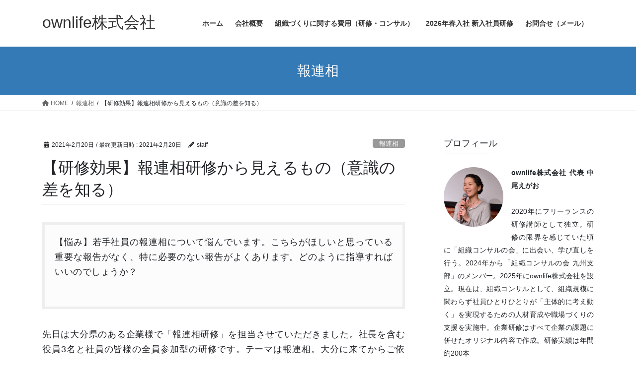

--- FILE ---
content_type: text/html; charset=UTF-8
request_url: https://ownlife.biz/2021/02/20/feb4-hourensou/
body_size: 22147
content:
<!DOCTYPE html>
<html dir="ltr" lang="ja" prefix="og: https://ogp.me/ns#">
<head>
<meta charset="utf-8">
<meta http-equiv="X-UA-Compatible" content="IE=edge">
<meta name="viewport" content="width=device-width, initial-scale=1">
		<!-- Global site tag (gtag.js) - Google Analytics -->
		<script async src="https://www.googletagmanager.com/gtag/js?id=UA-157498112-1"></script>
		<script>
		window.dataLayer = window.dataLayer || [];
		function gtag(){dataLayer.push(arguments);}
		gtag('js', new Date());
		gtag('config', 'UA-157498112-1');
		</script>
	<title>【研修効果】報連相研修から見えるもの（意識の差を知る） | ownlife株式会社</title>

		<!-- All in One SEO 4.6.1.1 - aioseo.com -->
		<meta name="robots" content="max-image-preview:large" />
		<link rel="canonical" href="https://ownlife.biz/2021/02/20/feb4-hourensou/" />
		<meta name="generator" content="All in One SEO (AIOSEO) 4.6.1.1" />
		<meta property="og:locale" content="ja_JP" />
		<meta property="og:site_name" content="ownlife株式会社 | 伴走型で「組織づくり・人材育成」を行います" />
		<meta property="og:type" content="article" />
		<meta property="og:title" content="【研修効果】報連相研修から見えるもの（意識の差を知る） | ownlife株式会社" />
		<meta property="og:url" content="https://ownlife.biz/2021/02/20/feb4-hourensou/" />
		<meta property="article:published_time" content="2021-02-20T14:52:35+00:00" />
		<meta property="article:modified_time" content="2021-02-20T14:52:36+00:00" />
		<meta name="twitter:card" content="summary" />
		<meta name="twitter:title" content="【研修効果】報連相研修から見えるもの（意識の差を知る） | ownlife株式会社" />
		<script type="application/ld+json" class="aioseo-schema">
			{"@context":"https:\/\/schema.org","@graph":[{"@type":"Article","@id":"https:\/\/ownlife.biz\/2021\/02\/20\/feb4-hourensou\/#article","name":"\u3010\u7814\u4fee\u52b9\u679c\u3011\u5831\u9023\u76f8\u7814\u4fee\u304b\u3089\u898b\u3048\u308b\u3082\u306e\uff08\u610f\u8b58\u306e\u5dee\u3092\u77e5\u308b\uff09 | ownlife\u682a\u5f0f\u4f1a\u793e","headline":"\u3010\u7814\u4fee\u52b9\u679c\u3011\u5831\u9023\u76f8\u7814\u4fee\u304b\u3089\u898b\u3048\u308b\u3082\u306e\uff08\u610f\u8b58\u306e\u5dee\u3092\u77e5\u308b\uff09","author":{"@id":"https:\/\/ownlife.biz\/author\/staff\/#author"},"publisher":{"@id":"https:\/\/ownlife.biz\/#organization"},"image":{"@type":"ImageObject","url":"https:\/\/ownlife.biz\/wp-content\/uploads\/2021\/02\/0001-scaled.jpg","width":2560,"height":1920},"datePublished":"2021-02-20T23:52:35+09:00","dateModified":"2021-02-20T23:52:36+09:00","inLanguage":"ja","mainEntityOfPage":{"@id":"https:\/\/ownlife.biz\/2021\/02\/20\/feb4-hourensou\/#webpage"},"isPartOf":{"@id":"https:\/\/ownlife.biz\/2021\/02\/20\/feb4-hourensou\/#webpage"},"articleSection":"\u5831\u9023\u76f8, \u7814\u4fee\u5185\u5bb9, \u5831\u9023\u76f8\u7814\u4fee"},{"@type":"BreadcrumbList","@id":"https:\/\/ownlife.biz\/2021\/02\/20\/feb4-hourensou\/#breadcrumblist","itemListElement":[{"@type":"ListItem","@id":"https:\/\/ownlife.biz\/#listItem","position":1,"name":"\u5bb6","item":"https:\/\/ownlife.biz\/","nextItem":"https:\/\/ownlife.biz\/2021\/#listItem"},{"@type":"ListItem","@id":"https:\/\/ownlife.biz\/2021\/#listItem","position":2,"name":"2021","item":"https:\/\/ownlife.biz\/2021\/","nextItem":"https:\/\/ownlife.biz\/2021\/02\/#listItem","previousItem":"https:\/\/ownlife.biz\/#listItem"},{"@type":"ListItem","@id":"https:\/\/ownlife.biz\/2021\/02\/#listItem","position":3,"name":"February","item":"https:\/\/ownlife.biz\/2021\/02\/","nextItem":"https:\/\/ownlife.biz\/2021\/02\/20\/#listItem","previousItem":"https:\/\/ownlife.biz\/2021\/#listItem"},{"@type":"ListItem","@id":"https:\/\/ownlife.biz\/2021\/02\/20\/#listItem","position":4,"name":"20","item":"https:\/\/ownlife.biz\/2021\/02\/20\/","nextItem":"https:\/\/ownlife.biz\/2021\/02\/20\/feb4-hourensou\/#listItem","previousItem":"https:\/\/ownlife.biz\/2021\/02\/#listItem"},{"@type":"ListItem","@id":"https:\/\/ownlife.biz\/2021\/02\/20\/feb4-hourensou\/#listItem","position":5,"name":"\u3010\u7814\u4fee\u52b9\u679c\u3011\u5831\u9023\u76f8\u7814\u4fee\u304b\u3089\u898b\u3048\u308b\u3082\u306e\uff08\u610f\u8b58\u306e\u5dee\u3092\u77e5\u308b\uff09","previousItem":"https:\/\/ownlife.biz\/2021\/02\/20\/#listItem"}]},{"@type":"Organization","@id":"https:\/\/ownlife.biz\/#organization","name":"ownlife\u682a\u5f0f\u4f1a\u793e","url":"https:\/\/ownlife.biz\/","logo":{"@type":"ImageObject","url":"https:\/\/ownlife.biz\/wp-content\/uploads\/2026\/01\/\u9752\u4e38-1.png","@id":"https:\/\/ownlife.biz\/2021\/02\/20\/feb4-hourensou\/#organizationLogo","width":112,"height":111},"image":{"@id":"https:\/\/ownlife.biz\/2021\/02\/20\/feb4-hourensou\/#organizationLogo"}},{"@type":"Person","@id":"https:\/\/ownlife.biz\/author\/staff\/#author","url":"https:\/\/ownlife.biz\/author\/staff\/","name":"staff","image":{"@type":"ImageObject","@id":"https:\/\/ownlife.biz\/2021\/02\/20\/feb4-hourensou\/#authorImage","url":"https:\/\/secure.gravatar.com\/avatar\/e895957e705487999fa3c7f8c98891b8?s=96&d=mm&r=g","width":96,"height":96,"caption":"staff"}},{"@type":"WebPage","@id":"https:\/\/ownlife.biz\/2021\/02\/20\/feb4-hourensou\/#webpage","url":"https:\/\/ownlife.biz\/2021\/02\/20\/feb4-hourensou\/","name":"\u3010\u7814\u4fee\u52b9\u679c\u3011\u5831\u9023\u76f8\u7814\u4fee\u304b\u3089\u898b\u3048\u308b\u3082\u306e\uff08\u610f\u8b58\u306e\u5dee\u3092\u77e5\u308b\uff09 | ownlife\u682a\u5f0f\u4f1a\u793e","inLanguage":"ja","isPartOf":{"@id":"https:\/\/ownlife.biz\/#website"},"breadcrumb":{"@id":"https:\/\/ownlife.biz\/2021\/02\/20\/feb4-hourensou\/#breadcrumblist"},"author":{"@id":"https:\/\/ownlife.biz\/author\/staff\/#author"},"creator":{"@id":"https:\/\/ownlife.biz\/author\/staff\/#author"},"image":{"@type":"ImageObject","url":"https:\/\/ownlife.biz\/wp-content\/uploads\/2021\/02\/0001-scaled.jpg","@id":"https:\/\/ownlife.biz\/2021\/02\/20\/feb4-hourensou\/#mainImage","width":2560,"height":1920},"primaryImageOfPage":{"@id":"https:\/\/ownlife.biz\/2021\/02\/20\/feb4-hourensou\/#mainImage"},"datePublished":"2021-02-20T23:52:35+09:00","dateModified":"2021-02-20T23:52:36+09:00"},{"@type":"WebSite","@id":"https:\/\/ownlife.biz\/#website","url":"https:\/\/ownlife.biz\/","name":"ownlife\u682a\u5f0f\u4f1a\u793e","description":"\u4f34\u8d70\u578b\u3067\u300c\u7d44\u7e54\u3065\u304f\u308a\u30fb\u4eba\u6750\u80b2\u6210\u300d\u3092\u884c\u3044\u307e\u3059","inLanguage":"ja","publisher":{"@id":"https:\/\/ownlife.biz\/#organization"}}]}
		</script>
		<!-- All in One SEO -->

<link rel="alternate" type="application/rss+xml" title="ownlife株式会社 &raquo; フィード" href="https://ownlife.biz/feed/" />
<link rel="alternate" type="application/rss+xml" title="ownlife株式会社 &raquo; コメントフィード" href="https://ownlife.biz/comments/feed/" />
<link rel="alternate" type="application/rss+xml" title="ownlife株式会社 &raquo; 【研修効果】報連相研修から見えるもの（意識の差を知る） のコメントのフィード" href="https://ownlife.biz/2021/02/20/feb4-hourensou/feed/" />
<meta name="description" content="【悩み】若手社員の報連相について悩んでいます。こちらがほしいと思っている重要な報告がなく、特に必要のない報告がよくあります。どのように指導すればいいのでしょうか？先日は大分県のある企業様で「報連相研修」を担当させていただきました。社長を含む役員3名と社員の皆様の全員参加型の研修です。テーマは報連相。大分に来てからご依頼いただく研修の中でも上位に入るテーマです。上記の悩みは、多くの企業さまからご相談をいただく内容です。若手から報連相がないことも悩みだけ" /><script type="text/javascript">
/* <![CDATA[ */
window._wpemojiSettings = {"baseUrl":"https:\/\/s.w.org\/images\/core\/emoji\/15.0.3\/72x72\/","ext":".png","svgUrl":"https:\/\/s.w.org\/images\/core\/emoji\/15.0.3\/svg\/","svgExt":".svg","source":{"concatemoji":"https:\/\/ownlife.biz\/wp-includes\/js\/wp-emoji-release.min.js?ver=6.5.7"}};
/*! This file is auto-generated */
!function(i,n){var o,s,e;function c(e){try{var t={supportTests:e,timestamp:(new Date).valueOf()};sessionStorage.setItem(o,JSON.stringify(t))}catch(e){}}function p(e,t,n){e.clearRect(0,0,e.canvas.width,e.canvas.height),e.fillText(t,0,0);var t=new Uint32Array(e.getImageData(0,0,e.canvas.width,e.canvas.height).data),r=(e.clearRect(0,0,e.canvas.width,e.canvas.height),e.fillText(n,0,0),new Uint32Array(e.getImageData(0,0,e.canvas.width,e.canvas.height).data));return t.every(function(e,t){return e===r[t]})}function u(e,t,n){switch(t){case"flag":return n(e,"\ud83c\udff3\ufe0f\u200d\u26a7\ufe0f","\ud83c\udff3\ufe0f\u200b\u26a7\ufe0f")?!1:!n(e,"\ud83c\uddfa\ud83c\uddf3","\ud83c\uddfa\u200b\ud83c\uddf3")&&!n(e,"\ud83c\udff4\udb40\udc67\udb40\udc62\udb40\udc65\udb40\udc6e\udb40\udc67\udb40\udc7f","\ud83c\udff4\u200b\udb40\udc67\u200b\udb40\udc62\u200b\udb40\udc65\u200b\udb40\udc6e\u200b\udb40\udc67\u200b\udb40\udc7f");case"emoji":return!n(e,"\ud83d\udc26\u200d\u2b1b","\ud83d\udc26\u200b\u2b1b")}return!1}function f(e,t,n){var r="undefined"!=typeof WorkerGlobalScope&&self instanceof WorkerGlobalScope?new OffscreenCanvas(300,150):i.createElement("canvas"),a=r.getContext("2d",{willReadFrequently:!0}),o=(a.textBaseline="top",a.font="600 32px Arial",{});return e.forEach(function(e){o[e]=t(a,e,n)}),o}function t(e){var t=i.createElement("script");t.src=e,t.defer=!0,i.head.appendChild(t)}"undefined"!=typeof Promise&&(o="wpEmojiSettingsSupports",s=["flag","emoji"],n.supports={everything:!0,everythingExceptFlag:!0},e=new Promise(function(e){i.addEventListener("DOMContentLoaded",e,{once:!0})}),new Promise(function(t){var n=function(){try{var e=JSON.parse(sessionStorage.getItem(o));if("object"==typeof e&&"number"==typeof e.timestamp&&(new Date).valueOf()<e.timestamp+604800&&"object"==typeof e.supportTests)return e.supportTests}catch(e){}return null}();if(!n){if("undefined"!=typeof Worker&&"undefined"!=typeof OffscreenCanvas&&"undefined"!=typeof URL&&URL.createObjectURL&&"undefined"!=typeof Blob)try{var e="postMessage("+f.toString()+"("+[JSON.stringify(s),u.toString(),p.toString()].join(",")+"));",r=new Blob([e],{type:"text/javascript"}),a=new Worker(URL.createObjectURL(r),{name:"wpTestEmojiSupports"});return void(a.onmessage=function(e){c(n=e.data),a.terminate(),t(n)})}catch(e){}c(n=f(s,u,p))}t(n)}).then(function(e){for(var t in e)n.supports[t]=e[t],n.supports.everything=n.supports.everything&&n.supports[t],"flag"!==t&&(n.supports.everythingExceptFlag=n.supports.everythingExceptFlag&&n.supports[t]);n.supports.everythingExceptFlag=n.supports.everythingExceptFlag&&!n.supports.flag,n.DOMReady=!1,n.readyCallback=function(){n.DOMReady=!0}}).then(function(){return e}).then(function(){var e;n.supports.everything||(n.readyCallback(),(e=n.source||{}).concatemoji?t(e.concatemoji):e.wpemoji&&e.twemoji&&(t(e.twemoji),t(e.wpemoji)))}))}((window,document),window._wpemojiSettings);
/* ]]> */
</script>
<link rel='stylesheet' id='vkExUnit_common_style-css' href='https://ownlife.biz/wp-content/plugins/vk-all-in-one-expansion-unit/assets/css/vkExUnit_style.css?ver=9.76.3.0' type='text/css' media='all' />
<style id='vkExUnit_common_style-inline-css' type='text/css'>
:root {--ver_page_top_button_url:url(https://ownlife.biz/wp-content/plugins/vk-all-in-one-expansion-unit/assets/images/to-top-btn-icon.svg);}@font-face {font-weight: normal;font-style: normal;font-family: "vk_sns";src: url("https://ownlife.biz/wp-content/plugins/vk-all-in-one-expansion-unit/inc/sns/icons/fonts/vk_sns.eot?-bq20cj");src: url("https://ownlife.biz/wp-content/plugins/vk-all-in-one-expansion-unit/inc/sns/icons/fonts/vk_sns.eot?#iefix-bq20cj") format("embedded-opentype"),url("https://ownlife.biz/wp-content/plugins/vk-all-in-one-expansion-unit/inc/sns/icons/fonts/vk_sns.woff?-bq20cj") format("woff"),url("https://ownlife.biz/wp-content/plugins/vk-all-in-one-expansion-unit/inc/sns/icons/fonts/vk_sns.ttf?-bq20cj") format("truetype"),url("https://ownlife.biz/wp-content/plugins/vk-all-in-one-expansion-unit/inc/sns/icons/fonts/vk_sns.svg?-bq20cj#vk_sns") format("svg");}
</style>
<style id='wp-emoji-styles-inline-css' type='text/css'>

	img.wp-smiley, img.emoji {
		display: inline !important;
		border: none !important;
		box-shadow: none !important;
		height: 1em !important;
		width: 1em !important;
		margin: 0 0.07em !important;
		vertical-align: -0.1em !important;
		background: none !important;
		padding: 0 !important;
	}
</style>
<link rel='stylesheet' id='wp-block-library-css' href='https://ownlife.biz/wp-includes/css/dist/block-library/style.min.css?ver=6.5.7' type='text/css' media='all' />
<style id='classic-theme-styles-inline-css' type='text/css'>
/*! This file is auto-generated */
.wp-block-button__link{color:#fff;background-color:#32373c;border-radius:9999px;box-shadow:none;text-decoration:none;padding:calc(.667em + 2px) calc(1.333em + 2px);font-size:1.125em}.wp-block-file__button{background:#32373c;color:#fff;text-decoration:none}
</style>
<style id='global-styles-inline-css' type='text/css'>
body{--wp--preset--color--black: #000000;--wp--preset--color--cyan-bluish-gray: #abb8c3;--wp--preset--color--white: #ffffff;--wp--preset--color--pale-pink: #f78da7;--wp--preset--color--vivid-red: #cf2e2e;--wp--preset--color--luminous-vivid-orange: #ff6900;--wp--preset--color--luminous-vivid-amber: #fcb900;--wp--preset--color--light-green-cyan: #7bdcb5;--wp--preset--color--vivid-green-cyan: #00d084;--wp--preset--color--pale-cyan-blue: #8ed1fc;--wp--preset--color--vivid-cyan-blue: #0693e3;--wp--preset--color--vivid-purple: #9b51e0;--wp--preset--gradient--vivid-cyan-blue-to-vivid-purple: linear-gradient(135deg,rgba(6,147,227,1) 0%,rgb(155,81,224) 100%);--wp--preset--gradient--light-green-cyan-to-vivid-green-cyan: linear-gradient(135deg,rgb(122,220,180) 0%,rgb(0,208,130) 100%);--wp--preset--gradient--luminous-vivid-amber-to-luminous-vivid-orange: linear-gradient(135deg,rgba(252,185,0,1) 0%,rgba(255,105,0,1) 100%);--wp--preset--gradient--luminous-vivid-orange-to-vivid-red: linear-gradient(135deg,rgba(255,105,0,1) 0%,rgb(207,46,46) 100%);--wp--preset--gradient--very-light-gray-to-cyan-bluish-gray: linear-gradient(135deg,rgb(238,238,238) 0%,rgb(169,184,195) 100%);--wp--preset--gradient--cool-to-warm-spectrum: linear-gradient(135deg,rgb(74,234,220) 0%,rgb(151,120,209) 20%,rgb(207,42,186) 40%,rgb(238,44,130) 60%,rgb(251,105,98) 80%,rgb(254,248,76) 100%);--wp--preset--gradient--blush-light-purple: linear-gradient(135deg,rgb(255,206,236) 0%,rgb(152,150,240) 100%);--wp--preset--gradient--blush-bordeaux: linear-gradient(135deg,rgb(254,205,165) 0%,rgb(254,45,45) 50%,rgb(107,0,62) 100%);--wp--preset--gradient--luminous-dusk: linear-gradient(135deg,rgb(255,203,112) 0%,rgb(199,81,192) 50%,rgb(65,88,208) 100%);--wp--preset--gradient--pale-ocean: linear-gradient(135deg,rgb(255,245,203) 0%,rgb(182,227,212) 50%,rgb(51,167,181) 100%);--wp--preset--gradient--electric-grass: linear-gradient(135deg,rgb(202,248,128) 0%,rgb(113,206,126) 100%);--wp--preset--gradient--midnight: linear-gradient(135deg,rgb(2,3,129) 0%,rgb(40,116,252) 100%);--wp--preset--font-size--small: 13px;--wp--preset--font-size--medium: 20px;--wp--preset--font-size--large: 36px;--wp--preset--font-size--x-large: 42px;--wp--preset--spacing--20: 0.44rem;--wp--preset--spacing--30: 0.67rem;--wp--preset--spacing--40: 1rem;--wp--preset--spacing--50: 1.5rem;--wp--preset--spacing--60: 2.25rem;--wp--preset--spacing--70: 3.38rem;--wp--preset--spacing--80: 5.06rem;--wp--preset--shadow--natural: 6px 6px 9px rgba(0, 0, 0, 0.2);--wp--preset--shadow--deep: 12px 12px 50px rgba(0, 0, 0, 0.4);--wp--preset--shadow--sharp: 6px 6px 0px rgba(0, 0, 0, 0.2);--wp--preset--shadow--outlined: 6px 6px 0px -3px rgba(255, 255, 255, 1), 6px 6px rgba(0, 0, 0, 1);--wp--preset--shadow--crisp: 6px 6px 0px rgba(0, 0, 0, 1);}:where(.is-layout-flex){gap: 0.5em;}:where(.is-layout-grid){gap: 0.5em;}body .is-layout-flex{display: flex;}body .is-layout-flex{flex-wrap: wrap;align-items: center;}body .is-layout-flex > *{margin: 0;}body .is-layout-grid{display: grid;}body .is-layout-grid > *{margin: 0;}:where(.wp-block-columns.is-layout-flex){gap: 2em;}:where(.wp-block-columns.is-layout-grid){gap: 2em;}:where(.wp-block-post-template.is-layout-flex){gap: 1.25em;}:where(.wp-block-post-template.is-layout-grid){gap: 1.25em;}.has-black-color{color: var(--wp--preset--color--black) !important;}.has-cyan-bluish-gray-color{color: var(--wp--preset--color--cyan-bluish-gray) !important;}.has-white-color{color: var(--wp--preset--color--white) !important;}.has-pale-pink-color{color: var(--wp--preset--color--pale-pink) !important;}.has-vivid-red-color{color: var(--wp--preset--color--vivid-red) !important;}.has-luminous-vivid-orange-color{color: var(--wp--preset--color--luminous-vivid-orange) !important;}.has-luminous-vivid-amber-color{color: var(--wp--preset--color--luminous-vivid-amber) !important;}.has-light-green-cyan-color{color: var(--wp--preset--color--light-green-cyan) !important;}.has-vivid-green-cyan-color{color: var(--wp--preset--color--vivid-green-cyan) !important;}.has-pale-cyan-blue-color{color: var(--wp--preset--color--pale-cyan-blue) !important;}.has-vivid-cyan-blue-color{color: var(--wp--preset--color--vivid-cyan-blue) !important;}.has-vivid-purple-color{color: var(--wp--preset--color--vivid-purple) !important;}.has-black-background-color{background-color: var(--wp--preset--color--black) !important;}.has-cyan-bluish-gray-background-color{background-color: var(--wp--preset--color--cyan-bluish-gray) !important;}.has-white-background-color{background-color: var(--wp--preset--color--white) !important;}.has-pale-pink-background-color{background-color: var(--wp--preset--color--pale-pink) !important;}.has-vivid-red-background-color{background-color: var(--wp--preset--color--vivid-red) !important;}.has-luminous-vivid-orange-background-color{background-color: var(--wp--preset--color--luminous-vivid-orange) !important;}.has-luminous-vivid-amber-background-color{background-color: var(--wp--preset--color--luminous-vivid-amber) !important;}.has-light-green-cyan-background-color{background-color: var(--wp--preset--color--light-green-cyan) !important;}.has-vivid-green-cyan-background-color{background-color: var(--wp--preset--color--vivid-green-cyan) !important;}.has-pale-cyan-blue-background-color{background-color: var(--wp--preset--color--pale-cyan-blue) !important;}.has-vivid-cyan-blue-background-color{background-color: var(--wp--preset--color--vivid-cyan-blue) !important;}.has-vivid-purple-background-color{background-color: var(--wp--preset--color--vivid-purple) !important;}.has-black-border-color{border-color: var(--wp--preset--color--black) !important;}.has-cyan-bluish-gray-border-color{border-color: var(--wp--preset--color--cyan-bluish-gray) !important;}.has-white-border-color{border-color: var(--wp--preset--color--white) !important;}.has-pale-pink-border-color{border-color: var(--wp--preset--color--pale-pink) !important;}.has-vivid-red-border-color{border-color: var(--wp--preset--color--vivid-red) !important;}.has-luminous-vivid-orange-border-color{border-color: var(--wp--preset--color--luminous-vivid-orange) !important;}.has-luminous-vivid-amber-border-color{border-color: var(--wp--preset--color--luminous-vivid-amber) !important;}.has-light-green-cyan-border-color{border-color: var(--wp--preset--color--light-green-cyan) !important;}.has-vivid-green-cyan-border-color{border-color: var(--wp--preset--color--vivid-green-cyan) !important;}.has-pale-cyan-blue-border-color{border-color: var(--wp--preset--color--pale-cyan-blue) !important;}.has-vivid-cyan-blue-border-color{border-color: var(--wp--preset--color--vivid-cyan-blue) !important;}.has-vivid-purple-border-color{border-color: var(--wp--preset--color--vivid-purple) !important;}.has-vivid-cyan-blue-to-vivid-purple-gradient-background{background: var(--wp--preset--gradient--vivid-cyan-blue-to-vivid-purple) !important;}.has-light-green-cyan-to-vivid-green-cyan-gradient-background{background: var(--wp--preset--gradient--light-green-cyan-to-vivid-green-cyan) !important;}.has-luminous-vivid-amber-to-luminous-vivid-orange-gradient-background{background: var(--wp--preset--gradient--luminous-vivid-amber-to-luminous-vivid-orange) !important;}.has-luminous-vivid-orange-to-vivid-red-gradient-background{background: var(--wp--preset--gradient--luminous-vivid-orange-to-vivid-red) !important;}.has-very-light-gray-to-cyan-bluish-gray-gradient-background{background: var(--wp--preset--gradient--very-light-gray-to-cyan-bluish-gray) !important;}.has-cool-to-warm-spectrum-gradient-background{background: var(--wp--preset--gradient--cool-to-warm-spectrum) !important;}.has-blush-light-purple-gradient-background{background: var(--wp--preset--gradient--blush-light-purple) !important;}.has-blush-bordeaux-gradient-background{background: var(--wp--preset--gradient--blush-bordeaux) !important;}.has-luminous-dusk-gradient-background{background: var(--wp--preset--gradient--luminous-dusk) !important;}.has-pale-ocean-gradient-background{background: var(--wp--preset--gradient--pale-ocean) !important;}.has-electric-grass-gradient-background{background: var(--wp--preset--gradient--electric-grass) !important;}.has-midnight-gradient-background{background: var(--wp--preset--gradient--midnight) !important;}.has-small-font-size{font-size: var(--wp--preset--font-size--small) !important;}.has-medium-font-size{font-size: var(--wp--preset--font-size--medium) !important;}.has-large-font-size{font-size: var(--wp--preset--font-size--large) !important;}.has-x-large-font-size{font-size: var(--wp--preset--font-size--x-large) !important;}
.wp-block-navigation a:where(:not(.wp-element-button)){color: inherit;}
:where(.wp-block-post-template.is-layout-flex){gap: 1.25em;}:where(.wp-block-post-template.is-layout-grid){gap: 1.25em;}
:where(.wp-block-columns.is-layout-flex){gap: 2em;}:where(.wp-block-columns.is-layout-grid){gap: 2em;}
.wp-block-pullquote{font-size: 1.5em;line-height: 1.6;}
</style>
<link rel='stylesheet' id='pz-linkcard-css' href='//ownlife.biz/wp-content/uploads/pz-linkcard/style.css?ver=2.5.3.1.20' type='text/css' media='all' />
<link rel='stylesheet' id='ez-toc-css' href='https://ownlife.biz/wp-content/plugins/easy-table-of-contents/assets/css/screen.min.css?ver=2.0.65' type='text/css' media='all' />
<style id='ez-toc-inline-css' type='text/css'>
div#ez-toc-container .ez-toc-title {font-size: 120%;}div#ez-toc-container .ez-toc-title {font-weight: 500;}div#ez-toc-container ul li {font-size: 95%;}div#ez-toc-container ul li {font-weight: 500;}div#ez-toc-container nav ul ul li {font-size: 90%;}div#ez-toc-container {width: 100%;}
.ez-toc-container-direction {direction: ltr;}.ez-toc-counter ul{counter-reset: item ;}.ez-toc-counter nav ul li a::before {content: counters(item, ".", decimal) ". ";display: inline-block;counter-increment: item;flex-grow: 0;flex-shrink: 0;margin-right: .2em; float: left; }.ez-toc-widget-direction {direction: ltr;}.ez-toc-widget-container ul{counter-reset: item ;}.ez-toc-widget-container nav ul li a::before {content: counters(item, ".", decimal) ". ";display: inline-block;counter-increment: item;flex-grow: 0;flex-shrink: 0;margin-right: .2em; float: left; }
</style>
<link rel='stylesheet' id='bootstrap-4-style-css' href='https://ownlife.biz/wp-content/themes/lightning/_g2/library/bootstrap-4/css/bootstrap.min.css?ver=4.5.0' type='text/css' media='all' />
<link rel='stylesheet' id='lightning-common-style-css' href='https://ownlife.biz/wp-content/themes/lightning/_g2/assets/css/common.css?ver=15.21.1' type='text/css' media='all' />
<style id='lightning-common-style-inline-css' type='text/css'>
/* vk-mobile-nav */:root {--vk-mobile-nav-menu-btn-bg-src: url("https://ownlife.biz/wp-content/themes/lightning/_g2/inc/vk-mobile-nav/package/images/vk-menu-btn-black.svg");--vk-mobile-nav-menu-btn-close-bg-src: url("https://ownlife.biz/wp-content/themes/lightning/_g2/inc/vk-mobile-nav/package/images/vk-menu-close-black.svg");--vk-menu-acc-icon-open-black-bg-src: url("https://ownlife.biz/wp-content/themes/lightning/_g2/inc/vk-mobile-nav/package/images/vk-menu-acc-icon-open-black.svg");--vk-menu-acc-icon-open-white-bg-src: url("https://ownlife.biz/wp-content/themes/lightning/_g2/inc/vk-mobile-nav/package/images/vk-menu-acc-icon-open-white.svg");--vk-menu-acc-icon-close-black-bg-src: url("https://ownlife.biz/wp-content/themes/lightning/_g2/inc/vk-mobile-nav/package/images/vk-menu-close-black.svg");--vk-menu-acc-icon-close-white-bg-src: url("https://ownlife.biz/wp-content/themes/lightning/_g2/inc/vk-mobile-nav/package/images/vk-menu-close-white.svg");}
</style>
<link rel='stylesheet' id='lightning-design-style-css' href='https://ownlife.biz/wp-content/themes/lightning/_g2/design-skin/origin2/css/style.css?ver=15.21.1' type='text/css' media='all' />
<style id='lightning-design-style-inline-css' type='text/css'>
:root {--color-key:#337ab7;--wp--preset--color--vk-color-primary:#337ab7;--color-key-dark:#2e6da4;}
a { color:#337ab7; }
.tagcloud a:before { font-family: "Font Awesome 5 Free";content: "\f02b";font-weight: bold; }
.media .media-body .media-heading a:hover { color:; }@media (min-width: 768px){.gMenu > li:before,.gMenu > li.menu-item-has-children::after { border-bottom-color: }.gMenu li li { background-color: }.gMenu li li a:hover { background-color:; }} /* @media (min-width: 768px) */.page-header { background-color:; }h2,.mainSection-title { border-top-color:; }h3:after,.subSection-title:after { border-bottom-color:; }ul.page-numbers li span.page-numbers.current,.page-link dl .post-page-numbers.current { background-color:; }.pager li > a { border-color:;color:;}.pager li > a:hover { background-color:;color:#fff;}.siteFooter { border-top-color:; }dt { border-left-color:; }:root {--g_nav_main_acc_icon_open_url:url(https://ownlife.biz/wp-content/themes/lightning/_g2/inc/vk-mobile-nav/package/images/vk-menu-acc-icon-open-black.svg);--g_nav_main_acc_icon_close_url: url(https://ownlife.biz/wp-content/themes/lightning/_g2/inc/vk-mobile-nav/package/images/vk-menu-close-black.svg);--g_nav_sub_acc_icon_open_url: url(https://ownlife.biz/wp-content/themes/lightning/_g2/inc/vk-mobile-nav/package/images/vk-menu-acc-icon-open-white.svg);--g_nav_sub_acc_icon_close_url: url(https://ownlife.biz/wp-content/themes/lightning/_g2/inc/vk-mobile-nav/package/images/vk-menu-close-white.svg);}
</style>
<link rel='stylesheet' id='lightning-theme-style-css' href='https://ownlife.biz/wp-content/themes/lightning/style.css?ver=15.21.1' type='text/css' media='all' />
<style id='lightning-theme-style-inline-css' type='text/css'>

			.prBlock_icon_outer { border:1px solid #337ab7; }
			.prBlock_icon { color:#337ab7; }
		
</style>
<link rel='stylesheet' id='vk-font-awesome-css' href='https://ownlife.biz/wp-content/themes/lightning/vendor/vektor-inc/font-awesome-versions/src/versions/6/css/all.min.css?ver=6.4.2' type='text/css' media='all' />
<script type="text/javascript" src="https://ownlife.biz/wp-includes/js/jquery/jquery.min.js?ver=3.7.1" id="jquery-core-js"></script>
<script type="text/javascript" src="https://ownlife.biz/wp-includes/js/jquery/jquery-migrate.min.js?ver=3.4.1" id="jquery-migrate-js"></script>
<link rel="https://api.w.org/" href="https://ownlife.biz/wp-json/" /><link rel="alternate" type="application/json" href="https://ownlife.biz/wp-json/wp/v2/posts/1144" /><link rel="EditURI" type="application/rsd+xml" title="RSD" href="https://ownlife.biz/xmlrpc.php?rsd" />
<meta name="generator" content="WordPress 6.5.7" />
<link rel='shortlink' href='https://ownlife.biz/?p=1144' />
<link rel="alternate" type="application/json+oembed" href="https://ownlife.biz/wp-json/oembed/1.0/embed?url=https%3A%2F%2Fownlife.biz%2F2021%2F02%2F20%2Ffeb4-hourensou%2F" />
<link rel="alternate" type="text/xml+oembed" href="https://ownlife.biz/wp-json/oembed/1.0/embed?url=https%3A%2F%2Fownlife.biz%2F2021%2F02%2F20%2Ffeb4-hourensou%2F&#038;format=xml" />
<meta name="generator" content="Site Kit by Google 1.78.0" /><style id="lightning-color-custom-for-plugins" type="text/css">/* ltg theme common */.color_key_bg,.color_key_bg_hover:hover{background-color: #337ab7;}.color_key_txt,.color_key_txt_hover:hover{color: #337ab7;}.color_key_border,.color_key_border_hover:hover{border-color: #337ab7;}.color_key_dark_bg,.color_key_dark_bg_hover:hover{background-color: #2e6da4;}.color_key_dark_txt,.color_key_dark_txt_hover:hover{color: #2e6da4;}.color_key_dark_border,.color_key_dark_border_hover:hover{border-color: #2e6da4;}</style><link rel="stylesheet" href="https://ownlife.biz/wp-content/plugins/online-lesson-booking-system/front.css" type="text/css" /><!-- [ VK All in One Expansion Unit OGP ] -->
<meta property="og:site_name" content="ownlife株式会社" />
<meta property="og:url" content="https://ownlife.biz/2021/02/20/feb4-hourensou/" />
<meta property="og:title" content="【研修効果】報連相研修から見えるもの（意識の差を知る） | ownlife株式会社" />
<meta property="og:description" content="【悩み】若手社員の報連相について悩んでいます。こちらがほしいと思っている重要な報告がなく、特に必要のない報告がよくあります。どのように指導すればいいのでしょうか？先日は大分県のある企業様で「報連相研修」を担当させていただきました。社長を含む役員3名と社員の皆様の全員参加型の研修です。テーマは報連相。大分に来てからご依頼いただく研修の中でも上位に入るテーマです。上記の悩みは、多くの企業さまからご相談をいただく内容です。若手から報連相がないことも悩みだけ" />
<meta property="og:type" content="article" />
<meta property="og:image" content="https://ownlife.biz/wp-content/uploads/2021/02/0001-1024x768.jpg" />
<meta property="og:image:width" content="1024" />
<meta property="og:image:height" content="768" />
<!-- [ / VK All in One Expansion Unit OGP ] -->
<!-- [ VK All in One Expansion Unit twitter card ] -->
<meta name="twitter:card" content="summary_large_image">
<meta name="twitter:description" content="【悩み】若手社員の報連相について悩んでいます。こちらがほしいと思っている重要な報告がなく、特に必要のない報告がよくあります。どのように指導すればいいのでしょうか？先日は大分県のある企業様で「報連相研修」を担当させていただきました。社長を含む役員3名と社員の皆様の全員参加型の研修です。テーマは報連相。大分に来てからご依頼いただく研修の中でも上位に入るテーマです。上記の悩みは、多くの企業さまからご相談をいただく内容です。若手から報連相がないことも悩みだけ">
<meta name="twitter:title" content="【研修効果】報連相研修から見えるもの（意識の差を知る） | ownlife株式会社">
<meta name="twitter:url" content="https://ownlife.biz/2021/02/20/feb4-hourensou/">
	<meta name="twitter:image" content="https://ownlife.biz/wp-content/uploads/2021/02/0001-1024x768.jpg">
	<meta name="twitter:domain" content="ownlife.biz">
	<meta name="twitter:site" content="@https://twitter.com/smilie333">
	<!-- [ / VK All in One Expansion Unit twitter card ] -->
			<style type="text/css" id="wp-custom-css">
			.entry-body p{
font-size: 1.1rem;
    line-height: 1.75em;
    letter-spacing: 0.5px;
    text-align: justify;
    font-family: "ヒラギノ角ゴ ProN W3", "Hiragino Kaku Gothic ProN", "メイリオ", "Meiryo", "verdana", sans-serif;
    margin-bottom: 2em;
}

.entry-body H2{
	font-size: 1.3rem;
	font-weight:bolder
}

.entry-body H3{
	font-size: 1.2rem;
	font-weight:bolder
}

/**ここから新着のCSS**/

#ltg_post_list-3{
	font-size:0.5em;
	border:solid 1px #eee;
	padding:1em;
	border-radius:1em;
	height:20em;
	overflow:scroll;
}

#ltg_post_list-3 h2{
	font-size:1.5em;
	border:solid 1px #ccc;
	padding:0.5em;
	border-radius:0.5em;
	text-align:center;
	letter-spacing:1px;
	background-color:#eee;
	margin-bottom:0;
}

#ltg_post_list-3 h1{
font-size:2em;
	font-weight:bolder;
}
#ltg_post_list-3 .entry-body p{
	font-size:1.5em;
}

#ltg_post_list-3 .media .postList_thumbnail{
	    width: 110px;
}

.media .media-body .media-heading{
	font-size:1.2em;
	font-weight:bold;
	letter-spacing:0.5px
}
.media p{
	font-size:0.95em;
	letter-spacing:0.7px
}

/*メールフォーム の必須*/
.required-srt {
	font-size: 0.5em;
	padding: 5px;
	background: #ce0000;
	color: #fff;
	border-radius: 3px;
	margin-left: 10px;
	vertical-align: middle;
	letter-spacing:1px;
}		</style>
		<style type="text/css">/* VK CSS Customize */.veu_profile .media_float+.profile_text { padding-top: .8em; text-align: justify;}@media screen and (max-width: 559px) {.navbar-brand{ font-size: 20px;}}footer .copySection p:nth-child(2) { display:none !important; }/* End VK CSS Customize */</style>
			
</head>
<body class="post-template-default single single-post postid-1144 single-format-standard post-name-feb4-hourensou post-type-post sidebar-fix sidebar-fix-priority-top bootstrap4 device-pc fa_v6_css">
<a class="skip-link screen-reader-text" href="#main">コンテンツへスキップ</a>
<a class="skip-link screen-reader-text" href="#vk-mobile-nav">ナビゲーションに移動</a>
<header class="siteHeader">
		<div class="container siteHeadContainer">
		<div class="navbar-header">
						<p class="navbar-brand siteHeader_logo">
			<a href="https://ownlife.biz/">
				<span>ownlife株式会社</span>
			</a>
			</p>
					</div>

					<div id="gMenu_outer" class="gMenu_outer">
				<nav class="menu-menu-1-container"><ul id="menu-menu-1" class="menu gMenu vk-menu-acc"><li id="menu-item-148" class="menu-item menu-item-type-custom menu-item-object-custom menu-item-home"><a href="https://ownlife.biz/"><strong class="gMenu_name">ホーム</strong></a></li>
<li id="menu-item-60" class="menu-item menu-item-type-post_type menu-item-object-page"><a href="https://ownlife.biz/aboutservice/"><strong class="gMenu_name">会社概要</strong></a></li>
<li id="menu-item-59" class="menu-item menu-item-type-post_type menu-item-object-page"><a href="https://ownlife.biz/trainigcosts/"><strong class="gMenu_name">組織づくりに関する費用（研修・コンサル）</strong></a></li>
<li id="menu-item-1874" class="menu-item menu-item-type-post_type menu-item-object-page"><a href="https://ownlife.biz/25newemployee/"><strong class="gMenu_name">2026年春入社 新入社員研修</strong></a></li>
<li id="menu-item-62" class="menu-item menu-item-type-post_type menu-item-object-page"><a href="https://ownlife.biz/inquiry-first/"><strong class="gMenu_name">お問合せ（メール）</strong></a></li>
</ul></nav>			</div>
			</div>
	</header>

<div class="section page-header"><div class="container"><div class="row"><div class="col-md-12">
<div class="page-header_pageTitle">
報連相</div>
</div></div></div></div><!-- [ /.page-header ] -->


<!-- [ .breadSection ] --><div class="section breadSection"><div class="container"><div class="row"><ol class="breadcrumb" itemscope itemtype="https://schema.org/BreadcrumbList"><li id="panHome" itemprop="itemListElement" itemscope itemtype="http://schema.org/ListItem"><a itemprop="item" href="https://ownlife.biz/"><span itemprop="name"><i class="fa fa-home"></i> HOME</span></a><meta itemprop="position" content="1" /></li><li itemprop="itemListElement" itemscope itemtype="http://schema.org/ListItem"><a itemprop="item" href="https://ownlife.biz/category/%e5%a0%b1%e9%80%a3%e7%9b%b8/"><span itemprop="name">報連相</span></a><meta itemprop="position" content="2" /></li><li><span>【研修効果】報連相研修から見えるもの（意識の差を知る）</span><meta itemprop="position" content="3" /></li></ol></div></div></div><!-- [ /.breadSection ] -->

<div class="section siteContent">
<div class="container">
<div class="row">

	<div class="col mainSection mainSection-col-two baseSection vk_posts-mainSection" id="main" role="main">
				<article id="post-1144" class="entry entry-full post-1144 post type-post status-publish format-standard has-post-thumbnail hentry category-71 category-training-content tag-27">

	
	
		<header class="entry-header">
			<div class="entry-meta">


<span class="published entry-meta_items">2021年2月20日</span>

<span class="entry-meta_items entry-meta_updated">/ 最終更新日時 : <span class="updated">2021年2月20日</span></span>


	
	<span class="vcard author entry-meta_items entry-meta_items_author"><span class="fn">staff</span></span>



<span class="entry-meta_items entry-meta_items_term"><a href="https://ownlife.biz/category/%e5%a0%b1%e9%80%a3%e7%9b%b8/" class="btn btn-xs btn-primary entry-meta_items_term_button" style="background-color:#999999;border:none;">報連相</a></span>
</div>
				<h1 class="entry-title">
											【研修効果】報連相研修から見えるもの（意識の差を知る）									</h1>
		</header>

	
	
	<div class="entry-body">
				
<blockquote class="wp-block-quote is-layout-flow wp-block-quote-is-layout-flow"><p>【悩み】若手社員の報連相について悩んでいます。こちらがほしいと思っている重要な報告がなく、特に必要のない報告がよくあります。どのように指導すればいいのでしょうか？</p></blockquote>



<p></p>



<p>先日は大分県のある企業様で「報連相研修」を担当させていただきました。社長を含む役員3名と社員の皆様の全員参加型の研修です。テーマは報連相。大分に来てからご依頼いただく研修の中でも上位に入るテーマです。</p>



<p>上記の悩みは、多くの企業さまからご相談をいただく内容です。若手から報連相がないことも悩みだけれども、報連相があったとしても、「それ必要？」と言いたくなるような内容で、どうすればいいかわからないとおっしゃいます。確かに、リーダーの立場で言えば、報連相の内容をもう少し考えてよ、と思うことはあることです。</p>



<p>私は新入社員研修や若手3年目くらいまでの研修も担当させていただきますが、若手社員たちが思っていることを知るとこの悩みを解決するヒントがあります。それは、若手社員は「できればいつでも報連相をしたい」と思っているけれども「上司がいない」「上司が忙しそうで声がかけにくい」という悩みを持っていますし、「何をどこまで報連相すればいいかわからない」と話をしてくれます。</p>



<p>私が<strong><span data-color="#ff6900" style="background: linear-gradient(transparent 60%,rgba(255, 105, 0, 0.7) 0);" class="vk_highlighter">ご提供する報連相研修では、この「意識の違い」を埋めていくことを大きな目的</span></strong>にしています。「報連相」などは社内でその質や量に関して問題だと声が上がったとしても「では報連相の質を向上させるための会議をします」というようなことはほとんどありません。通常、管理職たちは部下たちにモヤモヤしながら「報連相が足りん！」と思い続けるだけです。</p>



<p>報連相研修では、報連相とは何か、なぜ社内で報連相が必要かということをワークや講義を通して確認をします。そして、社内の報連相に関して円滑に進んでいる点、また円滑に進んでいない点をグループごとに話し合っていただきます。今回の全社研修では、グループ構成をあえて「役職者＆ベテラン組」と「若手社員組」に分けました。それはそれぞれの意見を聴きながら社内で起こる「報連相に関する意識の違い」に気がついていただくためです。</p>



<p>報連相研修の後半では、社内で起こる報連相に関して優先順位をつけていきます。<strong><span data-color="#fcb900" style="background: linear-gradient(transparent 60%,rgba(252, 185, 0, 0.7) 0);" class="vk_highlighter">普段社内で行っている報連相に関して「A：重要で緊急」「B：重要だが緊急ではない」「C：重要ではないが緊急」「D：重要でも緊急でもない」という４つに分けて</span></strong>いきます。</p>



<p>各グループ、普段、自分が行っている報連相を書き出して、緊急度と重要度を見極めるワークを行っていきます。A3サイズに印刷されたワークシートを使って緊急度と重要度を仕分けていく過程では<strong>「その報告はBだと思う」「いや、Aじゃない？」</strong>など様々な意見が出ます。このワークを通してまずは<strong>「自分の意識」と「他人の意識」の違い</strong>を感じていただきます。</p>



<p>そしてこのワークの後こそが、この研修の中心です。各グループの仕分けが終わったら、そのワークシートを隣のグループと交換します。今回で言えば、「役職者＆ベタラン組」と「若手組」でワークシートを交換していただきました。</p>



<p>報連相の内容そのものはグループによって違いがあります。役職の階層が違えば、報連相の内容が違うのも当たり前のことです。そして、もちろん共通することもあります。そんな違いや共通を踏まえた上で、それぞれのワークシートを見てみると「違い」があることに気づけます。</p>



<p>例えば、<strong>若手社員グループが「B」に置いていたものに対して、役職者組では「これはAだよ〜」という感想</strong>が上がっていました。また、若手社員グループでは「B」に入ってるものが多かった反面、役職者＆ベテラングループでは「D」に入るものが多くありました。</p>



<p class="has-text-color has-very-dark-gray-color">これが「<strong><span data-color="#cf2e2e" style="background: linear-gradient(transparent 60%,rgba(207, 46, 46, 0.7) 0);" class="vk_highlighter">社内で起こる報連相に関する意識の違い</span></strong>」です。役職者は「重要な報連相がない」と思っていますが、もしかしたら若手社員にはその報連相が「重要」だと思えていない可能性があります。<strong>この意識の違いを埋めていかない限り、社内で起こる報連相のすれ違いはますます大きくなり、いずれは大きな事故になる可能性すらある</strong>のです。</p>



<p>研修を通して、お互いの報連相の意識に違いがあることを認識していただきました。そして、研修後に、この違いの溝を埋め、また重要度と緊急度に合わせた効果的な「報連相のやり方」を話していただく「宿題」を出しています。来月の研修で報連相に関して良い報告が聞けることを楽しみにしています。</p>



<p></p>



<p><strong>研修は「知らないことを知る」ために行うだけではありません。このように社内の意識の違いを確認したり、統一したりできる場所です。これは「研修」という場所だからこそ生み出せる</strong>ものだと思っています。研修を通して社内の意識を統一していく、また違いを知ってその違いを強みに替えていく、そんなことを多くの企業様で実現していきたいと願っています。</p>



<p>報連相研修などに関するお問合せはお気軽に<a href="https://ownlife.biz/inquiry-first/">メール</a>からどうぞ。お待ちしております！</p>



<p></p>



<p></p>



<p></p>



<p></p>
<div class="veu_followSet"><div class="followSet_img" style="background-image: url('https://ownlife.biz/wp-content/uploads/2021/02/0001-scaled.jpg')"></div>
	<div class="followSet_body">
	<p class="followSet_title">Follow me!</p>
<div class="followSet_tw_follow">
<a href="https://twitter.com/https://twitter.com/smilie333" class="twitter-follow-button" data-show-count="false" data-lang="ja" data-show-screen-name="false">@https://twitter.com/smilie333</a>		</div><!-- [ /.twitter ] -->
<div class="follow_feedly"><a href="https://feedly.com/i/subscription/feed/https://ownlife.biz/feed/" target="blank"><img decoding="async" id="feedlyFollow" src="https://s3.feedly.com/img/follows/feedly-follow-rectangle-volume-small_2x.png" alt="follow us in feedly" width="66" height="20"></a></div>
</div><!-- [ /.followSet_body ] --></div>
<div class="veu_socialSet veu_socialSet-position-after veu_contentAddSection"><script>window.twttr=(function(d,s,id){var js,fjs=d.getElementsByTagName(s)[0],t=window.twttr||{};if(d.getElementById(id))return t;js=d.createElement(s);js.id=id;js.src="https://platform.twitter.com/widgets.js";fjs.parentNode.insertBefore(js,fjs);t._e=[];t.ready=function(f){t._e.push(f);};return t;}(document,"script","twitter-wjs"));</script><ul><li class="sb_facebook sb_icon"><a class="sb_icon_inner" href="//www.facebook.com/sharer.php?src=bm&u=https%3A%2F%2Fownlife.biz%2F2021%2F02%2F20%2Ffeb4-hourensou%2F&amp;t=%E3%80%90%E7%A0%94%E4%BF%AE%E5%8A%B9%E6%9E%9C%E3%80%91%E5%A0%B1%E9%80%A3%E7%9B%B8%E7%A0%94%E4%BF%AE%E3%81%8B%E3%82%89%E8%A6%8B%E3%81%88%E3%82%8B%E3%82%82%E3%81%AE%EF%BC%88%E6%84%8F%E8%AD%98%E3%81%AE%E5%B7%AE%E3%82%92%E7%9F%A5%E3%82%8B%EF%BC%89%20%7C%20ownlife%E6%A0%AA%E5%BC%8F%E4%BC%9A%E7%A4%BE" target="_blank" onclick="window.open(this.href,'FBwindow','width=650,height=450,menubar=no,toolbar=no,scrollbars=yes');return false;"><span class="vk_icon_w_r_sns_fb icon_sns"></span><span class="sns_txt">Facebook</span><span class="veu_count_sns_fb"></span></a></li><li class="sb_twitter sb_icon"><a class="sb_icon_inner" href="//twitter.com/intent/tweet?url=https%3A%2F%2Fownlife.biz%2F2021%2F02%2F20%2Ffeb4-hourensou%2F&amp;text=%E3%80%90%E7%A0%94%E4%BF%AE%E5%8A%B9%E6%9E%9C%E3%80%91%E5%A0%B1%E9%80%A3%E7%9B%B8%E7%A0%94%E4%BF%AE%E3%81%8B%E3%82%89%E8%A6%8B%E3%81%88%E3%82%8B%E3%82%82%E3%81%AE%EF%BC%88%E6%84%8F%E8%AD%98%E3%81%AE%E5%B7%AE%E3%82%92%E7%9F%A5%E3%82%8B%EF%BC%89%20%7C%20ownlife%E6%A0%AA%E5%BC%8F%E4%BC%9A%E7%A4%BE" target="_blank" ><span class="vk_icon_w_r_sns_twitter icon_sns"></span><span class="sns_txt">twitter</span></a></li><li class="sb_copy sb_icon"><button class="copy-button sb_icon_inner"data-clipboard-text="【研修効果】報連相研修から見えるもの（意識の差を知る） | ownlife株式会社 https://ownlife.biz/2021/02/20/feb4-hourensou/"><span class="vk_icon_w_r_sns_copy icon_sns"><i class="fas fa-copy"></i></span><span class="sns_txt">Copy</span></button></li></ul></div><!-- [ /.socialSet ] --><!-- [ .relatedPosts ] --><aside class="veu_relatedPosts veu_contentAddSection"><h1 class="mainSection-title relatedPosts_title">関連記事</h1><div class="row"><div class="col-sm-6 relatedPosts_item"><div class="media"><div class="media-left postList_thumbnail"><a href="https://ownlife.biz/2021/08/25/aug05hourensoulevelup/"><img width="150" height="150" src="https://ownlife.biz/wp-content/uploads/2020/02/hourensou_spinach-150x150.png" class="attachment-thumbnail size-thumbnail wp-post-image" alt="" /></a></div><div class="media-body"><div class="media-heading"><a href="https://ownlife.biz/2021/08/25/aug05hourensoulevelup/">報連相　レベルアップのためにできること</a></div><div class="media-date published"><i class="fa fa-calendar"></i>&nbsp;2021年8月25日</div></div></div></div>
<div class="col-sm-6 relatedPosts_item"><div class="media"><div class="media-left postList_thumbnail"><a href="https://ownlife.biz/2020/09/17/sep9/"><img width="150" height="150" src="https://ownlife.biz/wp-content/uploads/2020/02/text_anke-to-150x150.png" class="attachment-thumbnail size-thumbnail wp-post-image" alt="" /></a></div><div class="media-body"><div class="media-heading"><a href="https://ownlife.biz/2020/09/17/sep9/">【受講生の声】報連相研修 レベルアップ編</a></div><div class="media-date published"><i class="fa fa-calendar"></i>&nbsp;2020年9月17日</div></div></div></div>
<div class="col-sm-6 relatedPosts_item"><div class="media"><div class="media-left postList_thumbnail"><a href="https://ownlife.biz/2020/09/15/sep11/"><img width="150" height="150" src="https://ownlife.biz/wp-content/uploads/2020/02/text_anke-to-150x150.png" class="attachment-thumbnail size-thumbnail wp-post-image" alt="" /></a></div><div class="media-body"><div class="media-heading"><a href="https://ownlife.biz/2020/09/15/sep11/">【受講生の声】報連相研修 基礎編</a></div><div class="media-date published"><i class="fa fa-calendar"></i>&nbsp;2020年9月15日</div></div></div></div>
<div class="col-sm-6 relatedPosts_item"><div class="media"><div class="media-left postList_thumbnail"><a href="https://ownlife.biz/2020/06/23/june15/"><img width="150" height="150" src="https://ownlife.biz/wp-content/uploads/2020/06/zoom-150x150.jpg" class="attachment-thumbnail size-thumbnail wp-post-image" alt="" /></a></div><div class="media-body"><div class="media-heading"><a href="https://ownlife.biz/2020/06/23/june15/">zoom（100名）にて報連相研修終わりました！</a></div><div class="media-date published"><i class="fa fa-calendar"></i>&nbsp;2020年6月23日</div></div></div></div>
<div class="col-sm-6 relatedPosts_item"><div class="media"><div class="media-left postList_thumbnail"><a href="https://ownlife.biz/2020/06/05/june2/"><img width="150" height="150" src="https://ownlife.biz/wp-content/uploads/2020/05/713127_m-150x150.jpg" class="attachment-thumbnail size-thumbnail wp-post-image" alt="" /></a></div><div class="media-body"><div class="media-heading"><a href="https://ownlife.biz/2020/06/05/june2/">【報連相】同じ絵を見る</a></div><div class="media-date published"><i class="fa fa-calendar"></i>&nbsp;2020年6月5日</div></div></div></div>
<div class="col-sm-6 relatedPosts_item"><div class="media"><div class="media-left postList_thumbnail"><a href="https://ownlife.biz/2020/05/28/no19/"><img width="150" height="150" src="https://ownlife.biz/wp-content/uploads/2020/04/mokuhyou_mitatsu_woman-150x150.png" class="attachment-thumbnail size-thumbnail wp-post-image" alt="" srcset="https://ownlife.biz/wp-content/uploads/2020/04/mokuhyou_mitatsu_woman-150x150.png 150w, https://ownlife.biz/wp-content/uploads/2020/04/mokuhyou_mitatsu_woman-300x300.png 300w, https://ownlife.biz/wp-content/uploads/2020/04/mokuhyou_mitatsu_woman.png 758w" sizes="(max-width: 150px) 100vw, 150px" /></a></div><div class="media-body"><div class="media-heading"><a href="https://ownlife.biz/2020/05/28/no19/">失敗の報告は早いうちにを痛いほど経験した1週間</a></div><div class="media-date published"><i class="fa fa-calendar"></i>&nbsp;2020年5月28日</div></div></div></div>
<div class="col-sm-6 relatedPosts_item"><div class="media"><div class="media-left postList_thumbnail"><a href="https://ownlife.biz/2020/05/24/no16/"><img width="150" height="150" src="https://ownlife.biz/wp-content/uploads/2020/05/ZOOMリハ-150x150.png" class="attachment-thumbnail size-thumbnail wp-post-image" alt="" /></a></div><div class="media-body"><div class="media-heading"><a href="https://ownlife.biz/2020/05/24/no16/">報連相セミナー 受講生の声</a></div><div class="media-date published"><i class="fa fa-calendar"></i>&nbsp;2020年5月24日</div></div></div></div>
<div class="col-sm-6 relatedPosts_item"><div class="media"><div class="media-left postList_thumbnail"><a href="https://ownlife.biz/2020/05/08/no7/"><img width="150" height="150" src="https://ownlife.biz/wp-content/uploads/2020/03/hourensou2_renraku-150x150.png" class="attachment-thumbnail size-thumbnail wp-post-image" alt="" /></a></div><div class="media-body"><div class="media-heading"><a href="https://ownlife.biz/2020/05/08/no7/">報連相を受ける側の３つの心構え</a></div><div class="media-date published"><i class="fa fa-calendar"></i>&nbsp;2020年5月8日</div></div></div></div>
<div class="col-sm-6 relatedPosts_item"><div class="media"><div class="media-left postList_thumbnail"><a href="https://ownlife.biz/2020/05/05/no4/"><img width="150" height="150" src="https://ownlife.biz/wp-content/uploads/2020/04/kaisya_kaiwa_communication-150x150.png" class="attachment-thumbnail size-thumbnail wp-post-image" alt="" /></a></div><div class="media-body"><div class="media-heading"><a href="https://ownlife.biz/2020/05/05/no4/">【管理職向け】チームの報連相が変わる個別オンラインセミナー開催中</a></div><div class="media-date published"><i class="fa fa-calendar"></i>&nbsp;2020年5月5日</div></div></div></div>
<div class="col-sm-6 relatedPosts_item"><div class="media"><div class="media-left postList_thumbnail"><a href="https://ownlife.biz/2020/05/04/no3/"><img width="150" height="150" src="https://ownlife.biz/wp-content/uploads/2020/02/74c9737078e6f53f12f08595e4de519e_t-1-150x150.jpeg" class="attachment-thumbnail size-thumbnail wp-post-image" alt="" /></a></div><div class="media-body"><div class="media-heading"><a href="https://ownlife.biz/2020/05/04/no3/">未来を変える小さな一歩</a></div><div class="media-date published"><i class="fa fa-calendar"></i>&nbsp;2020年5月4日</div></div></div></div>
</div></aside><!-- [ /.relatedPosts ] -->			</div>

	
	
	
	
		<div class="entry-footer">

			<div class="entry-meta-dataList"><dl><dt>カテゴリー</dt><dd><a href="https://ownlife.biz/category/%e5%a0%b1%e9%80%a3%e7%9b%b8/">報連相</a>、<a href="https://ownlife.biz/category/training-content/">研修内容</a></dd></dl></div>				<div class="entry-meta-dataList entry-tag">
					<dl>
					<dt>タグ</dt>
					<dd class="tagcloud"><a href="https://ownlife.biz/tag/%e5%a0%b1%e9%80%a3%e7%9b%b8%e7%a0%94%e4%bf%ae/" rel="tag">報連相研修</a></dd>
					</dl>
				</div><!-- [ /.entry-tag ] -->
			
		</div><!-- [ /.entry-footer ] -->
	
	
			
		<div id="comments" class="comments-area">
	
		
		
		
			<div id="respond" class="comment-respond">
		<h3 id="reply-title" class="comment-reply-title">コメントを残す <small><a rel="nofollow" id="cancel-comment-reply-link" href="/2021/02/20/feb4-hourensou/#respond" style="display:none;">コメントをキャンセル</a></small></h3><form action="https://ownlife.biz/wp-comments-post.php" method="post" id="commentform" class="comment-form"><p class="comment-notes"><span id="email-notes">メールアドレスが公開されることはありません。</span> <span class="required-field-message"><span class="required">※</span> が付いている欄は必須項目です</span></p><p class="comment-form-comment"><label for="comment">コメント <span class="required">※</span></label> <textarea id="comment" name="comment" cols="45" rows="8" maxlength="65525" required="required"></textarea></p><p class="comment-form-author"><label for="author">名前 <span class="required">※</span></label> <input id="author" name="author" type="text" value="" size="30" maxlength="245" autocomplete="name" required="required" /></p>
<p class="comment-form-email"><label for="email">メール <span class="required">※</span></label> <input id="email" name="email" type="text" value="" size="30" maxlength="100" aria-describedby="email-notes" autocomplete="email" required="required" /></p>
<p class="comment-form-url"><label for="url">サイト</label> <input id="url" name="url" type="text" value="" size="30" maxlength="200" autocomplete="url" /></p>
<p class="comment-form-cookies-consent"><input id="wp-comment-cookies-consent" name="wp-comment-cookies-consent" type="checkbox" value="yes" /> <label for="wp-comment-cookies-consent">次回のコメントで使用するためブラウザーに自分の名前、メールアドレス、サイトを保存する。</label></p>
<p class="form-submit"><input name="submit" type="submit" id="submit" class="submit" value="コメントを送信" /> <input type='hidden' name='comment_post_ID' value='1144' id='comment_post_ID' />
<input type='hidden' name='comment_parent' id='comment_parent' value='0' />
</p><p style="display: none;"><input type="hidden" id="akismet_comment_nonce" name="akismet_comment_nonce" value="b83c186c97" /></p><p style="display: none !important;" class="akismet-fields-container" data-prefix="ak_"><label>&#916;<textarea name="ak_hp_textarea" cols="45" rows="8" maxlength="100"></textarea></label><input type="hidden" id="ak_js_1" name="ak_js" value="43"/><script>document.getElementById( "ak_js_1" ).setAttribute( "value", ( new Date() ).getTime() );</script></p></form>	</div><!-- #respond -->
	
		</div><!-- #comments -->
	
	
</article><!-- [ /#post-1144 ] -->


	<div class="vk_posts postNextPrev">

		<div id="post-1138" class="vk_post vk_post-postType-post card card-post card-horizontal card-sm vk_post-col-xs-12 vk_post-col-sm-12 vk_post-col-md-6 post-1138 post type-post status-publish format-standard has-post-thumbnail hentry category-135 category-148 category-51 tag-116 tag-149 tag-13"><div class="card-horizontal-inner-row"><div class="vk_post-col-5 col-5 card-img-outer"><div class="vk_post_imgOuter" style="background-image:url(https://ownlife.biz/wp-content/uploads/2020/07/3368742_s.jpg)"><a href="https://ownlife.biz/2021/02/12/feb3-sosikibunka/"><div class="card-img-overlay"><span class="vk_post_imgOuter_singleTermLabel" style="color:#fff;background-color:#999999">福祉業界</span></div><img src="https://ownlife.biz/wp-content/uploads/2020/07/3368742_s-300x212.jpg" class="vk_post_imgOuter_img card-img card-img-use-bg wp-post-image" sizes="(max-width: 300px) 100vw, 300px" /></a></div><!-- [ /.vk_post_imgOuter ] --></div><!-- /.col --><div class="vk_post-col-7 col-7"><div class="vk_post_body card-body"><p class="postNextPrev_label">前の記事</p><h5 class="vk_post_title card-title"><a href="https://ownlife.biz/2021/02/12/feb3-sosikibunka/">【管理職研修】研修で変える組織のマインドセット</a></h5><div class="vk_post_date card-date published">2021年2月12日</div></div><!-- [ /.card-body ] --></div><!-- /.col --></div><!-- [ /.row ] --></div><!-- [ /.card ] -->
		<div id="post-1156" class="vk_post vk_post-postType-post card card-post card-horizontal card-sm vk_post-col-xs-12 vk_post-col-sm-12 vk_post-col-md-6 card-horizontal-reverse postNextPrev_next post-1156 post type-post status-publish format-standard has-post-thumbnail hentry category-questionnaire-results category-instructors-story tag-184"><div class="card-horizontal-inner-row"><div class="vk_post-col-5 col-5 card-img-outer"><div class="vk_post_imgOuter" style="background-image:url(https://ownlife.biz/wp-content/uploads/2021/02/img_0676-1024x298.jpg)"><a href="https://ownlife.biz/2021/02/23/feb5-anke-tohenkou/"><div class="card-img-overlay"><span class="vk_post_imgOuter_singleTermLabel" style="color:#fff;background-color:#999999">アンケート結果</span></div><img src="https://ownlife.biz/wp-content/uploads/2021/02/img_0676-300x87.jpg" class="vk_post_imgOuter_img card-img card-img-use-bg wp-post-image" sizes="(max-width: 300px) 100vw, 300px" /></a></div><!-- [ /.vk_post_imgOuter ] --></div><!-- /.col --><div class="vk_post-col-7 col-7"><div class="vk_post_body card-body"><p class="postNextPrev_label">次の記事</p><h5 class="vk_post_title card-title"><a href="https://ownlife.biz/2021/02/23/feb5-anke-tohenkou/">研修後のアンケート 質問項目を変更しました</a></h5><div class="vk_post_date card-date published">2021年2月23日</div></div><!-- [ /.card-body ] --></div><!-- /.col --></div><!-- [ /.row ] --></div><!-- [ /.card ] -->
		</div>
					</div><!-- [ /.mainSection ] -->

			<div class="col subSection sideSection sideSection-col-two baseSection">
						<aside class="widget widget_wp_widget_vkexunit_profile" id="wp_widget_vkexunit_profile-2">
<div class="veu_profile">
<h1 class="widget-title subSection-title">プロフィール</h1><div class="profile" >
<div class="media_outer media_float media_round media_left" style="background:url(https://ownlife.biz/wp-content/uploads/2021/02/142778038_1342202572798457_5895458824885118041_n.jpg) no-repeat 50% center;background-size: cover;"><img class="profile_media" src="https://ownlife.biz/wp-content/uploads/2021/02/142778038_1342202572798457_5895458824885118041_n.jpg" alt="142778038_1342202572798457_5895458824885118041_n" /></div><p class="profile_text"><strong>ownlife株式会社  代表 中尾えがお</strong><br />
<br />
2020年にフリーランスの研修講師として独立。研修の限界を感じていた頃に「組織コンサルの会」に出会い、学び直しを行う。2024年から「組織コンサルの会 九州支部」のメンバー。2025年にownlife株式会社を設立。現在は、組織コンサルとして、組織規模に関わらず社員ひとりひとりが「主体的に考え動く」を実現するための人材育成や職場づくりの支援を実施中。企業研修はすべて企業の課題に併せたオリジナル内容で作成。研修実績は年間約200本</p>

<ul class="sns_btns">
<li class="facebook_btn"><a href="https://www.facebook.com/nakao.egao" target="_blank" class="bg_fill"><i class="fab fa-facebook icon"></i></a></li><li class="twitter_btn"><a href="https://twitter.com/smilie333" target="_blank" class="bg_fill"><i class="fab fa-twitter icon"></i></a></li></ul>

</div>
<!-- / .site-profile -->
</div>
</aside><aside class="widget widget_vkexunit_contact_section" id="vkexunit_contact_section-2"><section class="veu_contact veu_contentAddSection vk_contact veu_card veu_contact-layout-horizontal"><div class="contact_frame veu_card_inner"><p class="contact_txt"><span class="contact_txt_catch">お気軽にお問い合わせください。</span><span class="contact_txt_tel veu_color_txt_key"><i class="contact_txt_tel_icon fas fa-phone-square"></i>080-3363-5339</span><span class="contact_txt_time">受付時間 9:00-18:00 [ 土・日・祝日除く ]</span></p><a href="https://ownlife.biz/inquiry-first/" class="btn btn-primary btn-lg contact_bt"><span class="contact_bt_txt"><i class="far fa-envelope"></i> お問い合わせ <i class="far fa-arrow-alt-circle-right"></i></span></a></div></section></aside><aside class="widget widget_block widget_media_image" id="block-4"><div class="wp-block-image">
<figure class="aligncenter size-full is-resized"><a href="https://soshiki-consul.com/"><img loading="lazy" decoding="async" width="673" height="386" src="https://ownlife.biz/wp-content/uploads/2024/12/logo_0.jpg" alt="" class="wp-image-1992" style="width:181px;height:auto" srcset="https://ownlife.biz/wp-content/uploads/2024/12/logo_0.jpg 673w, https://ownlife.biz/wp-content/uploads/2024/12/logo_0-300x172.jpg 300w" sizes="(max-width: 673px) 100vw, 673px" /></a></figure></div></aside><aside class="widget widget_pages" id="pages-5"><h1 class="widget-title subSection-title">メニュー</h1>
			<ul>
				<li class="page_item page-item-1681"><a href="https://ownlife.biz/25newemployee/">2026年春入社 新入社員研修</a></li>
<li class="page_item page-item-48"><a href="https://ownlife.biz/selfintroduction/">代表取締役 中尾えがお プロフィール</a></li>
<li class="page_item page-item-6"><a href="https://ownlife.biz/inquiry-first/">お問合せ（メール）</a></li>
<li class="page_item page-item-205"><a href="https://ownlife.biz/supportfornewteacher/">講師養成講座</a></li>
<li class="page_item page-item-51"><a href="https://ownlife.biz/aboutservice/">会社概要</a></li>
<li class="page_item page-item-54"><a href="https://ownlife.biz/trainigcosts/">組織づくりに関する費用（研修・コンサル）</a></li>
<li class="page_item page-item-418"><a href="https://ownlife.biz/questionandanswer/">よくあるご質問</a></li>
<li class="page_item page-item-256"><a href="https://ownlife.biz/mutual-link/">相互リンク</a></li>
			</ul>

			</aside>

<aside class="widget widget_postlist">
<h1 class="subSection-title">最近の投稿</h1>

  <div class="media">

	
	  <div class="media-left postList_thumbnail">
		<a href="https://ownlife.biz/2024/03/28/nre-ceo-mr-nakamichi/">
		<img width="150" height="150" src="https://ownlife.biz/wp-content/uploads/2024/03/IMG_1700-150x150.jpeg" class="attachment-thumbnail size-thumbnail wp-post-image" alt="" decoding="async" loading="lazy" />		</a>
	  </div>

	
	<div class="media-body">
	  <h4 class="media-heading"><a href="https://ownlife.biz/2024/03/28/nre-ceo-mr-nakamichi/">導入事例（企業様の声）：株式会社NRe 代表取締役 仲道雄一社長インタビュー</a></h4>
	  <div class="published entry-meta_items">2024年3月28日</div>
	</div>
  </div>


  <div class="media">

	
	  <div class="media-left postList_thumbnail">
		<a href="https://ownlife.biz/2025/07/17/nishinipponnews/">
		<img width="150" height="150" src="https://ownlife.biz/wp-content/uploads/2025/07/IMG_8212-150x150.jpg" class="attachment-thumbnail size-thumbnail wp-post-image" alt="" decoding="async" loading="lazy" />		</a>
	  </div>

	
	<div class="media-body">
	  <h4 class="media-heading"><a href="https://ownlife.biz/2025/07/17/nishinipponnews/">西日本新聞に記事を掲載していただきました</a></h4>
	  <div class="published entry-meta_items">2025年7月17日</div>
	</div>
  </div>


  <div class="media">

	
	  <div class="media-left postList_thumbnail">
		<a href="https://ownlife.biz/2025/05/16/2025%e5%b9%b46%e6%9c%8821%e6%97%a5-%e7%b5%84%e7%b9%94%e3%82%b3%e3%83%b3%e3%82%b5%e3%83%ab%e3%81%ae%e4%bc%9a-%e7%a6%8f%e5%b2%a1%e3%82%bb%e3%83%9f%e3%83%8a%e3%83%bc2025%ef%bc%a0%e5%8d%9a%e5%a4%9a/">
		<img width="150" height="150" src="https://ownlife.biz/wp-content/uploads/2025/05/20250621_fukuoka_page-0001-150x150.jpg" class="attachment-thumbnail size-thumbnail wp-post-image" alt="" decoding="async" loading="lazy" />		</a>
	  </div>

	
	<div class="media-body">
	  <h4 class="media-heading"><a href="https://ownlife.biz/2025/05/16/2025%e5%b9%b46%e6%9c%8821%e6%97%a5-%e7%b5%84%e7%b9%94%e3%82%b3%e3%83%b3%e3%82%b5%e3%83%ab%e3%81%ae%e4%bc%9a-%e7%a6%8f%e5%b2%a1%e3%82%bb%e3%83%9f%e3%83%8a%e3%83%bc2025%ef%bc%a0%e5%8d%9a%e5%a4%9a/">2025年6月21日 組織コンサルの会 福岡セミナー2025＠博多駅</a></h4>
	  <div class="published entry-meta_items">2025年5月16日</div>
	</div>
  </div>


  <div class="media">

	
	  <div class="media-left postList_thumbnail">
		<a href="https://ownlife.biz/2024/12/28/2024%e5%b9%b4-%e7%a0%94%e4%bf%ae%e7%99%bb%e5%a3%87%e6%95%b0-172%e6%9c%ac-%e3%81%82%e3%82%8a%e3%81%8c%e3%81%a8%e3%81%86%e3%81%94%e3%81%96%e3%81%84%e3%81%be%e3%81%99/">
		<img width="150" height="150" src="https://ownlife.biz/wp-content/uploads/2024/12/DALL·E-2024-12-28-11.45.15-The-number-172-prominently-displayed-without-any-frame-or-outline-styled-artistically-to-be-clearly-recognizable-as-172-set-against-a-soft-and-p.webp" class="attachment-thumbnail size-thumbnail wp-post-image" alt="" decoding="async" loading="lazy" />		</a>
	  </div>

	
	<div class="media-body">
	  <h4 class="media-heading"><a href="https://ownlife.biz/2024/12/28/2024%e5%b9%b4-%e7%a0%94%e4%bf%ae%e7%99%bb%e5%a3%87%e6%95%b0-172%e6%9c%ac-%e3%81%82%e3%82%8a%e3%81%8c%e3%81%a8%e3%81%86%e3%81%94%e3%81%96%e3%81%84%e3%81%be%e3%81%99/">2024年 研修登壇数 172本 ありがとうございます</a></h4>
	  <div class="published entry-meta_items">2024年12月28日</div>
	</div>
  </div>


  <div class="media">

	
	  <div class="media-left postList_thumbnail">
		<a href="https://ownlife.biz/2024/11/23/keysession-2/">
		<img width="150" height="150" src="https://ownlife.biz/wp-content/uploads/2024/11/スクリーンショット-2024-11-23-10.44.01-150x150.png" class="attachment-thumbnail size-thumbnail wp-post-image" alt="" decoding="async" loading="lazy" />		</a>
	  </div>

	
	<div class="media-body">
	  <h4 class="media-heading"><a href="https://ownlife.biz/2024/11/23/keysession-2/">インタビュー記事を掲載していただきました</a></h4>
	  <div class="published entry-meta_items">2024年11月23日</div>
	</div>
  </div>


  <div class="media">

	
	  <div class="media-left postList_thumbnail">
		<a href="https://ownlife.biz/2024/10/29/25haru/">
		<img width="150" height="150" src="https://ownlife.biz/wp-content/uploads/2022/03/shinsyakaijin_couple2-150x150.png" class="attachment-thumbnail size-thumbnail wp-post-image" alt="" decoding="async" loading="lazy" />		</a>
	  </div>

	
	<div class="media-body">
	  <h4 class="media-heading"><a href="https://ownlife.biz/2024/10/29/25haru/">25年春 新入社員研修のご案内</a></h4>
	  <div class="published entry-meta_items">2024年10月29日</div>
	</div>
  </div>


  <div class="media">

	
	  <div class="media-left postList_thumbnail">
		<a href="https://ownlife.biz/2024/10/01/kohya/">
		<img width="150" height="150" src="https://ownlife.biz/wp-content/uploads/2022/02/image0-150x150.jpeg" class="attachment-thumbnail size-thumbnail wp-post-image" alt="" decoding="async" loading="lazy" />		</a>
	  </div>

	
	<div class="media-body">
	  <h4 class="media-heading"><a href="https://ownlife.biz/2024/10/01/kohya/">継続研修の終了、そしてその先へ</a></h4>
	  <div class="published entry-meta_items">2024年10月1日</div>
	</div>
  </div>


  <div class="media">

	
	  <div class="media-left postList_thumbnail">
		<a href="https://ownlife.biz/2024/08/01/konran/">
		<img width="150" height="150" src="https://ownlife.biz/wp-content/uploads/2020/08/919831_m-150x150.jpg" class="attachment-thumbnail size-thumbnail wp-post-image" alt="" decoding="async" loading="lazy" />		</a>
	  </div>

	
	<div class="media-body">
	  <h4 class="media-heading"><a href="https://ownlife.biz/2024/08/01/konran/">研修を行うと混乱が起きる？</a></h4>
	  <div class="published entry-meta_items">2024年8月1日</div>
	</div>
  </div>


  <div class="media">

	
	  <div class="media-left postList_thumbnail">
		<a href="https://ownlife.biz/2024/06/22/soshikiconsulsusume/">
		<img width="150" height="150" src="https://ownlife.biz/wp-content/uploads/2024/06/logo_0-150x150.jpg" class="attachment-thumbnail size-thumbnail wp-post-image" alt="" decoding="async" loading="lazy" />		</a>
	  </div>

	
	<div class="media-body">
	  <h4 class="media-heading"><a href="https://ownlife.biz/2024/06/22/soshikiconsulsusume/">組織の問題を解決できる人になりませんか？組織コンサル養成講座のススメ</a></h4>
	  <div class="published entry-meta_items">2024年6月22日</div>
	</div>
  </div>


  <div class="media">

	
	  <div class="media-left postList_thumbnail">
		<a href="https://ownlife.biz/2024/06/19/soshikiconsul/">
		<img width="150" height="150" src="https://ownlife.biz/wp-content/uploads/2024/06/logo_0-150x150.jpg" class="attachment-thumbnail size-thumbnail wp-post-image" alt="" decoding="async" loading="lazy" />		</a>
	  </div>

	
	<div class="media-body">
	  <h4 class="media-heading"><a href="https://ownlife.biz/2024/06/19/soshikiconsul/">研修には限界があるからこそ組織コンサルという選択</a></h4>
	  <div class="published entry-meta_items">2024年6月19日</div>
	</div>
  </div>


  <div class="media">

	
	  <div class="media-left postList_thumbnail">
		<a href="https://ownlife.biz/2024/06/19/keysession/">
		<img width="150" height="150" src="https://ownlife.biz/wp-content/uploads/2024/06/IMG_6595-150x150.jpeg" class="attachment-thumbnail size-thumbnail wp-post-image" alt="" decoding="async" loading="lazy" />		</a>
	  </div>

	
	<div class="media-body">
	  <h4 class="media-heading"><a href="https://ownlife.biz/2024/06/19/keysession/">大分県のおすすめ研修会社に選んでいただけました</a></h4>
	  <div class="published entry-meta_items">2024年6月19日</div>
	</div>
  </div>

</aside>

<aside class="widget widget_categories widget_link_list">
<nav class="localNav">
<h1 class="subSection-title">カテゴリー</h1>
<ul>
		<li class="cat-item cat-item-1"><a href="https://ownlife.biz/category/uncategorized/">&#8211;</a>
</li>
	<li class="cat-item cat-item-193"><a href="https://ownlife.biz/category/%e3%82%a2%e3%83%b3%e3%82%ac%e3%83%bc%e3%83%9e%e3%83%8d%e3%82%b8%e3%83%a1%e3%83%b3%e3%83%88/">アンガーマネジメント</a>
</li>
	<li class="cat-item cat-item-9"><a href="https://ownlife.biz/category/questionnaire-results/">アンケート結果</a>
</li>
	<li class="cat-item cat-item-86"><a href="https://ownlife.biz/category/%e3%82%aa%e3%83%b3%e3%83%a9%e3%82%a4%e3%83%b3/">オンライン</a>
</li>
	<li class="cat-item cat-item-187"><a href="https://ownlife.biz/category/%e3%82%aa%e3%83%b3%e3%83%a9%e3%82%a4%e3%83%b3%e3%82%a4%e3%83%b3%e3%82%bf%e3%83%bc%e3%83%b3%e3%82%b7%e3%83%83%e3%83%97/">オンラインインターンシップ</a>
</li>
	<li class="cat-item cat-item-10"><a href="https://ownlife.biz/category/communication/">コミュニケーション</a>
</li>
	<li class="cat-item cat-item-110"><a href="https://ownlife.biz/category/%e3%83%93%e3%82%b8%e3%83%8d%e3%82%b9%e3%83%9e%e3%83%8a%e3%83%bc/">ビジネスマナー</a>
</li>
	<li class="cat-item cat-item-28"><a href="https://ownlife.biz/category/leadership/">リーダーシップ</a>
</li>
	<li class="cat-item cat-item-224"><a href="https://ownlife.biz/category/%e4%b8%bb%e4%bd%93%e6%80%a7/">主体性</a>
</li>
	<li class="cat-item cat-item-118"><a href="https://ownlife.biz/category/%e4%ba%ba%e6%9d%90%e8%82%b2%e6%88%90/">人材育成</a>
</li>
	<li class="cat-item cat-item-210"><a href="https://ownlife.biz/category/%e4%bc%81%e6%a5%ad%e7%90%86%e5%bf%b5/">企業理念</a>
</li>
	<li class="cat-item cat-item-104"><a href="https://ownlife.biz/category/%e5%80%8b%e4%ba%ba%e3%83%ac%e3%83%83%e3%82%b9%e3%83%b3/">個人レッスン</a>
</li>
	<li class="cat-item cat-item-132"><a href="https://ownlife.biz/category/%e5%86%85%e5%ae%9a%e8%80%85%e7%a0%94%e4%bf%ae/">内定者研修</a>
</li>
	<li class="cat-item cat-item-71"><a href="https://ownlife.biz/category/%e5%a0%b1%e9%80%a3%e7%9b%b8/">報連相</a>
</li>
	<li class="cat-item cat-item-264"><a href="https://ownlife.biz/category/%e5%b0%8e%e5%85%a5%e4%ba%8b%e4%be%8b/">導入事例</a>
</li>
	<li class="cat-item cat-item-56"><a href="https://ownlife.biz/category/%e5%b0%b1%e8%81%b7%e6%94%af%e6%8f%b4/">就職支援</a>
</li>
	<li class="cat-item cat-item-236"><a href="https://ownlife.biz/category/%e5%b9%b4%e9%96%93%e7%a0%94%e4%bf%ae/">年間研修</a>
</li>
	<li class="cat-item cat-item-208"><a href="https://ownlife.biz/category/%e6%8e%a1%e7%94%a8%e6%b4%bb%e5%8b%95/">採用活動</a>
</li>
	<li class="cat-item cat-item-67"><a href="https://ownlife.biz/category/%e6%96%b0%e5%85%a5%e7%a4%be%e5%93%a1%e7%a0%94%e4%bf%ae/">新入社員研修</a>
</li>
	<li class="cat-item cat-item-159"><a href="https://ownlife.biz/category/%e6%9c%88%e9%96%93%e3%81%be%e3%81%a8%e3%82%81/">月間まとめ</a>
</li>
	<li class="cat-item cat-item-113"><a href="https://ownlife.biz/category/%e7%9b%ae%e6%a8%99%e8%a8%ad%e5%ae%9a/">目標設定</a>
</li>
	<li class="cat-item cat-item-70"><a href="https://ownlife.biz/category/%e7%a0%94%e4%bf%ae%e3%81%ae%e4%bd%9c%e3%82%8a%e6%96%b9/">研修の作り方</a>
</li>
	<li class="cat-item cat-item-8"><a href="https://ownlife.biz/category/training-content/">研修内容</a>
</li>
	<li class="cat-item cat-item-135"><a href="https://ownlife.biz/category/%e7%a6%8f%e7%a5%89%e6%a5%ad%e7%95%8c/">福祉業界</a>
</li>
	<li class="cat-item cat-item-148"><a href="https://ownlife.biz/category/%e7%ae%a1%e7%90%86%e8%81%b7%e7%a0%94%e4%bf%ae/">管理職研修</a>
</li>
	<li class="cat-item cat-item-216"><a href="https://ownlife.biz/category/%e7%ae%a1%e7%90%86%e8%81%b7%e9%9d%a2%e8%ab%87/">管理職面談</a>
</li>
	<li class="cat-item cat-item-51"><a href="https://ownlife.biz/category/%e7%b5%84%e7%b9%94%e3%81%a5%e3%81%8f%e3%82%8a/">組織づくり</a>
</li>
	<li class="cat-item cat-item-266"><a href="https://ownlife.biz/category/%e7%b5%84%e7%b9%94%e3%82%b3%e3%83%b3%e3%82%b5%e3%83%ab/">組織コンサル</a>
</li>
	<li class="cat-item cat-item-14"><a href="https://ownlife.biz/category/instructors-story/">講師の話</a>
</li>
	<li class="cat-item cat-item-73"><a href="https://ownlife.biz/category/%e9%83%a8%e4%b8%8b%e8%82%b2%e6%88%90/">部下育成</a>
</li>
	<li class="cat-item cat-item-191"><a href="https://ownlife.biz/category/%e9%9b%bb%e8%a9%b1%e5%bf%9c%e5%af%be/">電話応対</a>
</li>
	<li class="cat-item cat-item-91"><a href="https://ownlife.biz/category/%ef%bc%97%e3%81%a4%e3%81%ae%e7%bf%92%e6%85%a3/">７つの習慣</a>
</li>
</ul>
</nav>
</aside>

<aside class="widget widget_archive widget_link_list">
<nav class="localNav">
<h1 class="subSection-title">アーカイブ</h1>
<ul>
		<li><a href='https://ownlife.biz/2025/07/'>2025年7月</a></li>
	<li><a href='https://ownlife.biz/2025/05/'>2025年5月</a></li>
	<li><a href='https://ownlife.biz/2024/12/'>2024年12月</a></li>
	<li><a href='https://ownlife.biz/2024/11/'>2024年11月</a></li>
	<li><a href='https://ownlife.biz/2024/10/'>2024年10月</a></li>
	<li><a href='https://ownlife.biz/2024/08/'>2024年8月</a></li>
	<li><a href='https://ownlife.biz/2024/06/'>2024年6月</a></li>
	<li><a href='https://ownlife.biz/2024/03/'>2024年3月</a></li>
	<li><a href='https://ownlife.biz/2024/02/'>2024年2月</a></li>
	<li><a href='https://ownlife.biz/2024/01/'>2024年1月</a></li>
	<li><a href='https://ownlife.biz/2023/12/'>2023年12月</a></li>
	<li><a href='https://ownlife.biz/2023/09/'>2023年9月</a></li>
	<li><a href='https://ownlife.biz/2023/05/'>2023年5月</a></li>
	<li><a href='https://ownlife.biz/2023/02/'>2023年2月</a></li>
	<li><a href='https://ownlife.biz/2022/12/'>2022年12月</a></li>
	<li><a href='https://ownlife.biz/2022/11/'>2022年11月</a></li>
	<li><a href='https://ownlife.biz/2022/10/'>2022年10月</a></li>
	<li><a href='https://ownlife.biz/2022/09/'>2022年9月</a></li>
	<li><a href='https://ownlife.biz/2022/08/'>2022年8月</a></li>
	<li><a href='https://ownlife.biz/2022/07/'>2022年7月</a></li>
	<li><a href='https://ownlife.biz/2022/06/'>2022年6月</a></li>
	<li><a href='https://ownlife.biz/2022/05/'>2022年5月</a></li>
	<li><a href='https://ownlife.biz/2022/04/'>2022年4月</a></li>
	<li><a href='https://ownlife.biz/2022/03/'>2022年3月</a></li>
	<li><a href='https://ownlife.biz/2022/02/'>2022年2月</a></li>
	<li><a href='https://ownlife.biz/2022/01/'>2022年1月</a></li>
	<li><a href='https://ownlife.biz/2021/12/'>2021年12月</a></li>
	<li><a href='https://ownlife.biz/2021/11/'>2021年11月</a></li>
	<li><a href='https://ownlife.biz/2021/10/'>2021年10月</a></li>
	<li><a href='https://ownlife.biz/2021/09/'>2021年9月</a></li>
	<li><a href='https://ownlife.biz/2021/08/'>2021年8月</a></li>
	<li><a href='https://ownlife.biz/2021/07/'>2021年7月</a></li>
	<li><a href='https://ownlife.biz/2021/06/'>2021年6月</a></li>
	<li><a href='https://ownlife.biz/2021/04/'>2021年4月</a></li>
	<li><a href='https://ownlife.biz/2021/03/'>2021年3月</a></li>
	<li><a href='https://ownlife.biz/2021/02/'>2021年2月</a></li>
	<li><a href='https://ownlife.biz/2021/01/'>2021年1月</a></li>
	<li><a href='https://ownlife.biz/2020/12/'>2020年12月</a></li>
	<li><a href='https://ownlife.biz/2020/11/'>2020年11月</a></li>
	<li><a href='https://ownlife.biz/2020/10/'>2020年10月</a></li>
	<li><a href='https://ownlife.biz/2020/09/'>2020年9月</a></li>
	<li><a href='https://ownlife.biz/2020/08/'>2020年8月</a></li>
	<li><a href='https://ownlife.biz/2020/07/'>2020年7月</a></li>
	<li><a href='https://ownlife.biz/2020/06/'>2020年6月</a></li>
	<li><a href='https://ownlife.biz/2020/05/'>2020年5月</a></li>
	<li><a href='https://ownlife.biz/2020/04/'>2020年4月</a></li>
	<li><a href='https://ownlife.biz/2020/03/'>2020年3月</a></li>
	<li><a href='https://ownlife.biz/2020/02/'>2020年2月</a></li>
	<li><a href='https://ownlife.biz/2020/01/'>2020年1月</a></li>
	<li><a href='https://ownlife.biz/2019/12/'>2019年12月</a></li>
</ul>
</nav>
</aside>

					</div><!-- [ /.subSection ] -->
	

</div><!-- [ /.row ] -->
</div><!-- [ /.container ] -->
</div><!-- [ /.siteContent ] -->

<div class="section sectionBox siteContent_after">
	<div class="container ">
		<div class="row ">
			<div class="col-md-12 ">
			<aside class="widget widget_archive" id="archives-2"><h1 class="widget-title subSection-title">アーカイブ</h1>
			<ul>
					<li><a href='https://ownlife.biz/2025/07/'>2025年7月</a></li>
	<li><a href='https://ownlife.biz/2025/05/'>2025年5月</a></li>
	<li><a href='https://ownlife.biz/2024/12/'>2024年12月</a></li>
	<li><a href='https://ownlife.biz/2024/11/'>2024年11月</a></li>
	<li><a href='https://ownlife.biz/2024/10/'>2024年10月</a></li>
	<li><a href='https://ownlife.biz/2024/08/'>2024年8月</a></li>
	<li><a href='https://ownlife.biz/2024/06/'>2024年6月</a></li>
	<li><a href='https://ownlife.biz/2024/03/'>2024年3月</a></li>
	<li><a href='https://ownlife.biz/2024/02/'>2024年2月</a></li>
	<li><a href='https://ownlife.biz/2024/01/'>2024年1月</a></li>
	<li><a href='https://ownlife.biz/2023/12/'>2023年12月</a></li>
	<li><a href='https://ownlife.biz/2023/09/'>2023年9月</a></li>
	<li><a href='https://ownlife.biz/2023/05/'>2023年5月</a></li>
	<li><a href='https://ownlife.biz/2023/02/'>2023年2月</a></li>
	<li><a href='https://ownlife.biz/2022/12/'>2022年12月</a></li>
	<li><a href='https://ownlife.biz/2022/11/'>2022年11月</a></li>
	<li><a href='https://ownlife.biz/2022/10/'>2022年10月</a></li>
	<li><a href='https://ownlife.biz/2022/09/'>2022年9月</a></li>
	<li><a href='https://ownlife.biz/2022/08/'>2022年8月</a></li>
	<li><a href='https://ownlife.biz/2022/07/'>2022年7月</a></li>
	<li><a href='https://ownlife.biz/2022/06/'>2022年6月</a></li>
	<li><a href='https://ownlife.biz/2022/05/'>2022年5月</a></li>
	<li><a href='https://ownlife.biz/2022/04/'>2022年4月</a></li>
	<li><a href='https://ownlife.biz/2022/03/'>2022年3月</a></li>
	<li><a href='https://ownlife.biz/2022/02/'>2022年2月</a></li>
	<li><a href='https://ownlife.biz/2022/01/'>2022年1月</a></li>
	<li><a href='https://ownlife.biz/2021/12/'>2021年12月</a></li>
	<li><a href='https://ownlife.biz/2021/11/'>2021年11月</a></li>
	<li><a href='https://ownlife.biz/2021/10/'>2021年10月</a></li>
	<li><a href='https://ownlife.biz/2021/09/'>2021年9月</a></li>
	<li><a href='https://ownlife.biz/2021/08/'>2021年8月</a></li>
	<li><a href='https://ownlife.biz/2021/07/'>2021年7月</a></li>
	<li><a href='https://ownlife.biz/2021/06/'>2021年6月</a></li>
	<li><a href='https://ownlife.biz/2021/04/'>2021年4月</a></li>
	<li><a href='https://ownlife.biz/2021/03/'>2021年3月</a></li>
	<li><a href='https://ownlife.biz/2021/02/'>2021年2月</a></li>
	<li><a href='https://ownlife.biz/2021/01/'>2021年1月</a></li>
	<li><a href='https://ownlife.biz/2020/12/'>2020年12月</a></li>
	<li><a href='https://ownlife.biz/2020/11/'>2020年11月</a></li>
	<li><a href='https://ownlife.biz/2020/10/'>2020年10月</a></li>
	<li><a href='https://ownlife.biz/2020/09/'>2020年9月</a></li>
	<li><a href='https://ownlife.biz/2020/08/'>2020年8月</a></li>
	<li><a href='https://ownlife.biz/2020/07/'>2020年7月</a></li>
	<li><a href='https://ownlife.biz/2020/06/'>2020年6月</a></li>
	<li><a href='https://ownlife.biz/2020/05/'>2020年5月</a></li>
	<li><a href='https://ownlife.biz/2020/04/'>2020年4月</a></li>
	<li><a href='https://ownlife.biz/2020/03/'>2020年3月</a></li>
	<li><a href='https://ownlife.biz/2020/02/'>2020年2月</a></li>
	<li><a href='https://ownlife.biz/2020/01/'>2020年1月</a></li>
	<li><a href='https://ownlife.biz/2019/12/'>2019年12月</a></li>
			</ul>

			</aside><aside class="widget widget_categories" id="categories-2"><h1 class="widget-title subSection-title">カテゴリー</h1>
			<ul>
					<li class="cat-item cat-item-1"><a href="https://ownlife.biz/category/uncategorized/">&#8211;</a>
</li>
	<li class="cat-item cat-item-193"><a href="https://ownlife.biz/category/%e3%82%a2%e3%83%b3%e3%82%ac%e3%83%bc%e3%83%9e%e3%83%8d%e3%82%b8%e3%83%a1%e3%83%b3%e3%83%88/">アンガーマネジメント</a>
</li>
	<li class="cat-item cat-item-9"><a href="https://ownlife.biz/category/questionnaire-results/">アンケート結果</a>
</li>
	<li class="cat-item cat-item-86"><a href="https://ownlife.biz/category/%e3%82%aa%e3%83%b3%e3%83%a9%e3%82%a4%e3%83%b3/">オンライン</a>
</li>
	<li class="cat-item cat-item-187"><a href="https://ownlife.biz/category/%e3%82%aa%e3%83%b3%e3%83%a9%e3%82%a4%e3%83%b3%e3%82%a4%e3%83%b3%e3%82%bf%e3%83%bc%e3%83%b3%e3%82%b7%e3%83%83%e3%83%97/">オンラインインターンシップ</a>
</li>
	<li class="cat-item cat-item-10"><a href="https://ownlife.biz/category/communication/">コミュニケーション</a>
</li>
	<li class="cat-item cat-item-110"><a href="https://ownlife.biz/category/%e3%83%93%e3%82%b8%e3%83%8d%e3%82%b9%e3%83%9e%e3%83%8a%e3%83%bc/">ビジネスマナー</a>
</li>
	<li class="cat-item cat-item-28"><a href="https://ownlife.biz/category/leadership/">リーダーシップ</a>
</li>
	<li class="cat-item cat-item-224"><a href="https://ownlife.biz/category/%e4%b8%bb%e4%bd%93%e6%80%a7/">主体性</a>
</li>
	<li class="cat-item cat-item-118"><a href="https://ownlife.biz/category/%e4%ba%ba%e6%9d%90%e8%82%b2%e6%88%90/">人材育成</a>
</li>
	<li class="cat-item cat-item-210"><a href="https://ownlife.biz/category/%e4%bc%81%e6%a5%ad%e7%90%86%e5%bf%b5/">企業理念</a>
</li>
	<li class="cat-item cat-item-104"><a href="https://ownlife.biz/category/%e5%80%8b%e4%ba%ba%e3%83%ac%e3%83%83%e3%82%b9%e3%83%b3/">個人レッスン</a>
</li>
	<li class="cat-item cat-item-132"><a href="https://ownlife.biz/category/%e5%86%85%e5%ae%9a%e8%80%85%e7%a0%94%e4%bf%ae/">内定者研修</a>
</li>
	<li class="cat-item cat-item-71"><a href="https://ownlife.biz/category/%e5%a0%b1%e9%80%a3%e7%9b%b8/">報連相</a>
</li>
	<li class="cat-item cat-item-264"><a href="https://ownlife.biz/category/%e5%b0%8e%e5%85%a5%e4%ba%8b%e4%be%8b/">導入事例</a>
</li>
	<li class="cat-item cat-item-56"><a href="https://ownlife.biz/category/%e5%b0%b1%e8%81%b7%e6%94%af%e6%8f%b4/">就職支援</a>
</li>
	<li class="cat-item cat-item-236"><a href="https://ownlife.biz/category/%e5%b9%b4%e9%96%93%e7%a0%94%e4%bf%ae/">年間研修</a>
</li>
	<li class="cat-item cat-item-208"><a href="https://ownlife.biz/category/%e6%8e%a1%e7%94%a8%e6%b4%bb%e5%8b%95/">採用活動</a>
</li>
	<li class="cat-item cat-item-67"><a href="https://ownlife.biz/category/%e6%96%b0%e5%85%a5%e7%a4%be%e5%93%a1%e7%a0%94%e4%bf%ae/">新入社員研修</a>
</li>
	<li class="cat-item cat-item-159"><a href="https://ownlife.biz/category/%e6%9c%88%e9%96%93%e3%81%be%e3%81%a8%e3%82%81/">月間まとめ</a>
</li>
	<li class="cat-item cat-item-113"><a href="https://ownlife.biz/category/%e7%9b%ae%e6%a8%99%e8%a8%ad%e5%ae%9a/">目標設定</a>
</li>
	<li class="cat-item cat-item-70"><a href="https://ownlife.biz/category/%e7%a0%94%e4%bf%ae%e3%81%ae%e4%bd%9c%e3%82%8a%e6%96%b9/">研修の作り方</a>
</li>
	<li class="cat-item cat-item-8"><a href="https://ownlife.biz/category/training-content/">研修内容</a>
</li>
	<li class="cat-item cat-item-135"><a href="https://ownlife.biz/category/%e7%a6%8f%e7%a5%89%e6%a5%ad%e7%95%8c/">福祉業界</a>
</li>
	<li class="cat-item cat-item-148"><a href="https://ownlife.biz/category/%e7%ae%a1%e7%90%86%e8%81%b7%e7%a0%94%e4%bf%ae/">管理職研修</a>
</li>
	<li class="cat-item cat-item-216"><a href="https://ownlife.biz/category/%e7%ae%a1%e7%90%86%e8%81%b7%e9%9d%a2%e8%ab%87/">管理職面談</a>
</li>
	<li class="cat-item cat-item-51"><a href="https://ownlife.biz/category/%e7%b5%84%e7%b9%94%e3%81%a5%e3%81%8f%e3%82%8a/">組織づくり</a>
</li>
	<li class="cat-item cat-item-266"><a href="https://ownlife.biz/category/%e7%b5%84%e7%b9%94%e3%82%b3%e3%83%b3%e3%82%b5%e3%83%ab/">組織コンサル</a>
</li>
	<li class="cat-item cat-item-14"><a href="https://ownlife.biz/category/instructors-story/">講師の話</a>
</li>
	<li class="cat-item cat-item-73"><a href="https://ownlife.biz/category/%e9%83%a8%e4%b8%8b%e8%82%b2%e6%88%90/">部下育成</a>
</li>
	<li class="cat-item cat-item-191"><a href="https://ownlife.biz/category/%e9%9b%bb%e8%a9%b1%e5%bf%9c%e5%af%be/">電話応対</a>
</li>
	<li class="cat-item cat-item-91"><a href="https://ownlife.biz/category/%ef%bc%97%e3%81%a4%e3%81%ae%e7%bf%92%e6%85%a3/">７つの習慣</a>
</li>
			</ul>

			</aside>			</div>
		</div>
	</div>
</div>


<footer class="section siteFooter">
			<div class="footerMenu">
			<div class="container">
				<nav class="menu-footer-container"><ul id="menu-footer" class="menu nav"><li id="menu-item-263" class="menu-item menu-item-type-custom menu-item-object-custom menu-item-home menu-item-263"><a href="https://ownlife.biz/">ホーム</a></li>
<li id="menu-item-264" class="menu-item menu-item-type-post_type menu-item-object-page menu-item-264"><a href="https://ownlife.biz/aboutservice/">会社概要</a></li>
<li id="menu-item-265" class="menu-item menu-item-type-post_type menu-item-object-page menu-item-265"><a href="https://ownlife.biz/selfintroduction/">代表取締役 中尾えがお プロフィール</a></li>
<li id="menu-item-268" class="menu-item menu-item-type-post_type menu-item-object-page menu-item-268"><a href="https://ownlife.biz/trainigcosts/">組織づくりに関する費用（研修・コンサル）</a></li>
<li id="menu-item-267" class="menu-item menu-item-type-post_type menu-item-object-page menu-item-267"><a href="https://ownlife.biz/supportfornewteacher/">人事・講師サポート</a></li>
<li id="menu-item-269" class="menu-item menu-item-type-post_type menu-item-object-page menu-item-269"><a href="https://ownlife.biz/inquiry-first/">お問合せ（メール）</a></li>
<li id="menu-item-270" class="menu-item menu-item-type-post_type menu-item-object-page menu-item-270"><a href="https://ownlife.biz/mutual-link/">相互リンク</a></li>
</ul></nav>			</div>
		</div>
					<div class="container sectionBox footerWidget">
			<div class="row">
				<div class="col-md-4"><aside class="widget widget_vk_twitter_widget" id="vk_twitter_widget-2"><div class="vk-teitter-plugin"><h1 class="widget-title subSection-title">Twitter</h1>	<a class="twitter-timeline" href="https://twitter.com/smilie333?ref_src=twsrc%5Etfw" data-height="400" data-theme="light" data-link-color="" data-chrome="noheader nofooter">
	</a>
	</div></aside></div><div class="col-md-4"><aside class="widget widget_vkexunit_fbpageplugin" id="vkexunit_fbpageplugin-2"><div class="veu_fbPagePlugin"><h1 class="widget-title subSection-title">Facebook</h1>
		<div class="fbPagePlugin_body">
			<div class="fb-page" data-href="https://www.facebook.com/ownlifenakaoegao" data-width="500"  data-height="400" data-hide-cover="false" data-show-facepile="true" data-show-posts="true">
				<div class="fb-xfbml-parse-ignore">
					<blockquote cite="https://www.facebook.com/ownlifenakaoegao">
					<a href="https://www.facebook.com/ownlifenakaoegao">Facebook page</a>
					</blockquote>
				</div>
			</div>
		</div>

		</div></aside></div><div class="col-md-4"><aside class="widget widget_vkexunit_contact_section" id="vkexunit_contact_section-3"><section class="veu_contact veu_contentAddSection vk_contact veu_card veu_contact-layout-horizontal"><div class="contact_frame veu_card_inner"><p class="contact_txt"><span class="contact_txt_catch">お気軽にお問い合わせください。</span><span class="contact_txt_tel veu_color_txt_key"><i class="contact_txt_tel_icon fas fa-phone-square"></i>080-3363-5339</span><span class="contact_txt_time">受付時間 9:00-18:00 [ 土・日・祝日除く ]</span></p><a href="https://ownlife.biz/inquiry-first/" class="btn btn-primary btn-lg contact_bt"><span class="contact_bt_txt"><i class="far fa-envelope"></i> お問い合わせ <i class="far fa-arrow-alt-circle-right"></i></span></a></div></section></aside><aside class="widget_text widget widget_custom_html" id="custom_html-2"><div class="textwidget custom-html-widget"><dl>
	<dt>事務所：</dt>
	<dd>大分県玖珠郡在住</dd>
	<dt>大分県対応エリア：</dt>
	<dd>大分市・臼杵市・津久見市・由布市・別府市・杵築市・国東市・東国東郡・姫島村・速見郡・日出町・中津市・豊後高田市・宇佐市・日田市・玖珠郡・玖珠町・九重町・佐伯市・竹田市・豊後大野市
	</dd>
		<dd></dd>
		<dt>福岡市対応エリア：</dt>
	<dd>博多区・中央区・城南区・西区・東区</dd>
</dl></div></aside></div>			</div>
		</div>
	
	
	<div class="container sectionBox copySection text-center">
			<p>Copyright &copy; ownlife株式会社 All Rights Reserved.</p><p>Powered by <a href="https://wordpress.org/">WordPress</a> with <a href="https://lightning.nagoya/ja/" target="_blank" title="無料 WordPress テーマ Lightning"> Lightning Theme</a> &amp; <a href="https://ex-unit.nagoya/ja/" target="_blank">VK All in One Expansion Unit</a> by <a href="https://www.vektor-inc.co.jp/" target="_blank">Vektor,Inc.</a> technology.</p>	</div>
</footer>
<div id="vk-mobile-nav-menu-btn" class="vk-mobile-nav-menu-btn">MENU</div><div class="vk-mobile-nav vk-mobile-nav-drop-in" id="vk-mobile-nav"><nav class="vk-mobile-nav-menu-outer" role="navigation"><ul id="menu-menu-2" class="vk-menu-acc menu"><li id="menu-item-148" class="menu-item menu-item-type-custom menu-item-object-custom menu-item-home menu-item-148"><a href="https://ownlife.biz/">ホーム</a></li>
<li id="menu-item-60" class="menu-item menu-item-type-post_type menu-item-object-page menu-item-60"><a href="https://ownlife.biz/aboutservice/">会社概要</a></li>
<li id="menu-item-59" class="menu-item menu-item-type-post_type menu-item-object-page menu-item-59"><a href="https://ownlife.biz/trainigcosts/">組織づくりに関する費用（研修・コンサル）</a></li>
<li id="menu-item-1874" class="menu-item menu-item-type-post_type menu-item-object-page menu-item-1874"><a href="https://ownlife.biz/25newemployee/">2026年春入社 新入社員研修</a></li>
<li id="menu-item-62" class="menu-item menu-item-type-post_type menu-item-object-page menu-item-62"><a href="https://ownlife.biz/inquiry-first/">お問合せ（メール）</a></li>
</ul></nav></div><script type="text/javascript" src="https://ownlife.biz/wp-includes/js/clipboard.min.js?ver=2.0.11" id="clipboard-js"></script>
<script type="text/javascript" src="https://ownlife.biz/wp-content/plugins/vk-all-in-one-expansion-unit/inc/sns//assets/js/copy-button.js" id="copy-button-js"></script>
<script type="text/javascript" src="https://ownlife.biz/wp-content/plugins/vk-all-in-one-expansion-unit/inc/smooth-scroll/js/smooth-scroll.min.js?ver=9.76.3.0" id="smooth-scroll-js-js"></script>
<script type="text/javascript" id="vkExUnit_master-js-js-extra">
/* <![CDATA[ */
var vkExOpt = {"ajax_url":"https:\/\/ownlife.biz\/wp-admin\/admin-ajax.php","hatena_entry":"https:\/\/ownlife.biz\/wp-json\/vk_ex_unit\/v1\/hatena_entry\/","facebook_entry":"https:\/\/ownlife.biz\/wp-json\/vk_ex_unit\/v1\/facebook_entry\/","facebook_count_enable":"","entry_count":"1","entry_from_post":""};
/* ]]> */
</script>
<script type="text/javascript" src="https://ownlife.biz/wp-content/plugins/vk-all-in-one-expansion-unit/assets/js/all.min.js?ver=9.76.3.0" id="vkExUnit_master-js-js"></script>
<script type="text/javascript" id="lightning-js-js-extra">
/* <![CDATA[ */
var lightningOpt = {"header_scrool":"1"};
/* ]]> */
</script>
<script type="text/javascript" src="https://ownlife.biz/wp-content/themes/lightning/_g2/assets/js/lightning.min.js?ver=15.21.1" id="lightning-js-js"></script>
<script type="text/javascript" src="https://ownlife.biz/wp-includes/js/comment-reply.min.js?ver=6.5.7" id="comment-reply-js" async="async" data-wp-strategy="async"></script>
<script type="text/javascript" src="https://ownlife.biz/wp-content/themes/lightning/_g2/library/bootstrap-4/js/bootstrap.min.js?ver=4.5.0" id="bootstrap-4-js-js"></script>
<script type="text/javascript" src="https://ownlife.biz/wp-content/plugins/online-lesson-booking-system/front.js?ver=0.9.6" id="olbsystem_script-js"></script>
<script defer type="text/javascript" src="https://ownlife.biz/wp-content/plugins/akismet/_inc/akismet-frontend.js?ver=1714438026" id="akismet-frontend-js"></script>
<script type="text/javascript">
;(function(w,d){
	var load_contents=function(){
		var s=d.createElement('script');
		s.async='async';
		s.charset='utf-8';
		s.src='//platform.twitter.com/widgets.js';
		d.body.appendChild(s);
	};
	var f=function(){
		load_contents();
		w.removeEventListener('scroll',f,true);
	};
	var widget = d.getElementsByClassName("twitter-timeline")[0];
	var view_bottom = d.documentElement.scrollTop + d.documentElement.clientHeight;
	var widget_top = widget.getBoundingClientRect().top + w.scrollY;
	if ( widget_top < view_bottom) {
		load_contents();
	} else {
		w.addEventListener('scroll',f,true);
	}
})(window,document);
</script>
	<div id="fb-root"></div>
	<script>
;(function(w,d){
	var load_contents=function(){
		(function(d, s, id) {
		var js, fjs = d.getElementsByTagName(s)[0];
		if (d.getElementById(id)) return;
		js = d.createElement(s); js.id = id;
		js.src = "//connect.facebook.net/ja_JP/sdk.js#xfbml=1&version=v2.9&appId=";
		fjs.parentNode.insertBefore(js, fjs);
		}(d, 'script', 'facebook-jssdk'));
	};
	var f=function(){
		load_contents();
		w.removeEventListener('scroll',f,true);
	};
	var widget = d.getElementsByClassName("fb-page")[0];
	var view_bottom = d.documentElement.scrollTop + d.documentElement.clientHeight;
	var widget_top = widget.getBoundingClientRect().top + w.scrollY;
	if ( widget_top < view_bottom) {
		load_contents();
	} else {
		w.addEventListener('scroll',f,true);
	}
})(window,document);
</script>
	</body>
</html>
